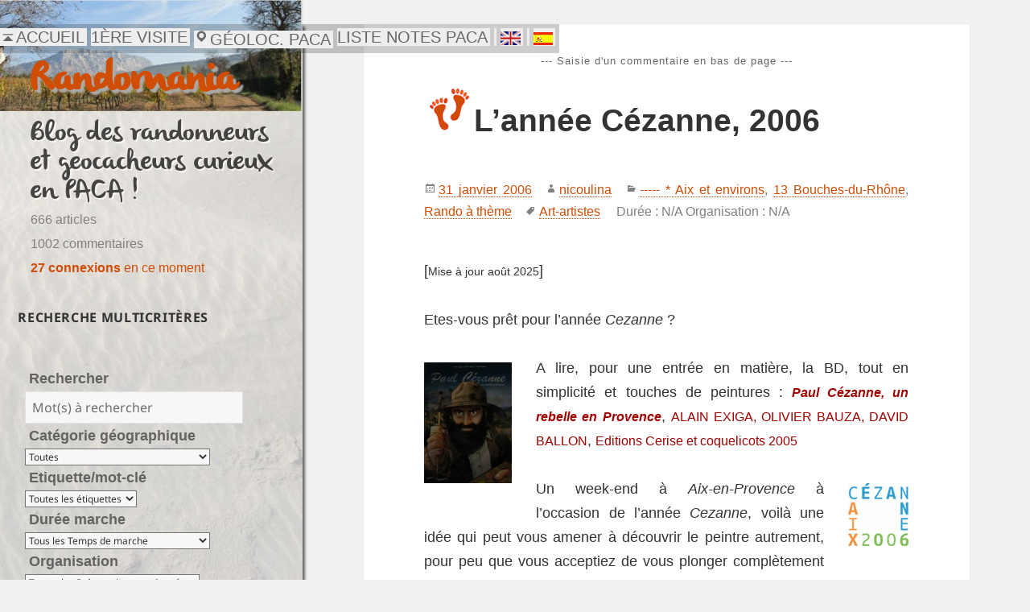

--- FILE ---
content_type: text/html; charset=UTF-8
request_url: https://www.randomania.fr/lannee-cezanne-2006/
body_size: 24058
content:
<!DOCTYPE html>
<!DOCTYPE html>
<html lang="fr-FR" itemscope itemtype="https://schema.org/BlogPosting" class="no-js">
<head>
		
	<!-- Global site tag (gtag.js) - Google Analytics -->
<script async src="https://www.googletagmanager.com/gtag/js?id=G-NR74DZ72RL"></script>
<script>
  window.dataLayer = window.dataLayer || [];
  function gtag(){dataLayer.push(arguments);}
  gtag('js', new Date());

  gtag('config', 'G-NR74DZ72RL');
</script>
	<meta charset="UTF-8">
	<meta name="viewport" content="width=device-width,initial-scale=1">
	<link rel="stylesheet" href="https://cdn.jsdelivr.net/npm/bootstrap@4.0.0/dist/css/bootstrap.min.css" integrity="sha384-Gn5384xqQ1aoWXA+058RXPxPg6fy4IWvTNh0E263XmFcJlSAwiGgFAW/dAiS6JXm" crossorigin="anonymous">
		<!-- Google Analytics -->
	<link rel="profile" href="http://gmpg.org/xfn/11">
	<link rel="pingback" href="https://www.randomania.fr/xmlrpc.php">
	<!--[if lt IE 9]>
	<script src="https://www.randomania.fr/wp-content/themes/twentyfifteen/js/html5.js?ver=3.7.0"></script>
	<![endif]-->
	<script>
(function(html){html.className = html.className.replace(/\bno-js\b/,'js')})(document.documentElement);
//# sourceURL=twentyfifteen_javascript_detection
</script>
<title>L&rsquo;année Cézanne, 2006 &#8211; Randomania</title>
<meta name='robots' content='max-image-preview:large' />
<link rel='preconnect' href='//i0.wp.com' />
<link rel="alternate" type="application/rss+xml" title="Randomania &raquo; Flux" href="https://www.randomania.fr/feed/" />
<link rel="alternate" type="application/rss+xml" title="Randomania &raquo; Flux des commentaires" href="https://www.randomania.fr/comments/feed/" />
<link rel="alternate" type="application/rss+xml" title="Randomania &raquo; L&rsquo;année Cézanne, 2006 Flux des commentaires" href="https://www.randomania.fr/lannee-cezanne-2006/feed/" />
<link rel="alternate" title="oEmbed (JSON)" type="application/json+oembed" href="https://www.randomania.fr/wp-json/oembed/1.0/embed?url=https%3A%2F%2Fwww.randomania.fr%2Flannee-cezanne-2006%2F" />
<link rel="alternate" title="oEmbed (XML)" type="text/xml+oembed" href="https://www.randomania.fr/wp-json/oembed/1.0/embed?url=https%3A%2F%2Fwww.randomania.fr%2Flannee-cezanne-2006%2F&#038;format=xml" />
<style id='wp-img-auto-sizes-contain-inline-css'>
img:is([sizes=auto i],[sizes^="auto," i]){contain-intrinsic-size:3000px 1500px}
/*# sourceURL=wp-img-auto-sizes-contain-inline-css */
</style>
<link rel='stylesheet' id='shadowbox-css-css' href='https://www.randomania.fr/wp-content/uploads//shadowbox-js/src/shadowbox.css?ver=3.0.3' media='screen' />
<link rel='stylesheet' id='shadowbox-extras-css' href='https://www.randomania.fr/wp-content/plugins/shadowbox-js/css/extras.css?ver=3.0.3.10' media='screen' />
<link rel='stylesheet' id='twentyfifteen-jetpack-css' href='https://www.randomania.fr/wp-content/plugins/jetpack/modules/theme-tools/compat/twentyfifteen.css?ver=15.4' media='all' />
<link rel='stylesheet' id='jetpack_related-posts-css' href='https://www.randomania.fr/wp-content/plugins/jetpack/modules/related-posts/related-posts.css?ver=20240116' media='all' />
<link rel='stylesheet' id='parent-style-css' href='https://www.randomania.fr/wp-content/themes/twentyfifteen/style.css?ver=6.9' media='all' />
<style id='wp-emoji-styles-inline-css'>

	img.wp-smiley, img.emoji {
		display: inline !important;
		border: none !important;
		box-shadow: none !important;
		height: 1em !important;
		width: 1em !important;
		margin: 0 0.07em !important;
		vertical-align: -0.1em !important;
		background: none !important;
		padding: 0 !important;
	}
/*# sourceURL=wp-emoji-styles-inline-css */
</style>
<link rel='stylesheet' id='wp-block-library-css' href='https://www.randomania.fr/wp-includes/css/dist/block-library/style.min.css?ver=6.9' media='all' />
<style id='wp-block-latest-comments-inline-css'>
ol.wp-block-latest-comments{box-sizing:border-box;margin-left:0}:where(.wp-block-latest-comments:not([style*=line-height] .wp-block-latest-comments__comment)){line-height:1.1}:where(.wp-block-latest-comments:not([style*=line-height] .wp-block-latest-comments__comment-excerpt p)){line-height:1.8}.has-dates :where(.wp-block-latest-comments:not([style*=line-height])),.has-excerpts :where(.wp-block-latest-comments:not([style*=line-height])){line-height:1.5}.wp-block-latest-comments .wp-block-latest-comments{padding-left:0}.wp-block-latest-comments__comment{list-style:none;margin-bottom:1em}.has-avatars .wp-block-latest-comments__comment{list-style:none;min-height:2.25em}.has-avatars .wp-block-latest-comments__comment .wp-block-latest-comments__comment-excerpt,.has-avatars .wp-block-latest-comments__comment .wp-block-latest-comments__comment-meta{margin-left:3.25em}.wp-block-latest-comments__comment-excerpt p{font-size:.875em;margin:.36em 0 1.4em}.wp-block-latest-comments__comment-date{display:block;font-size:.75em}.wp-block-latest-comments .avatar,.wp-block-latest-comments__comment-avatar{border-radius:1.5em;display:block;float:left;height:2.5em;margin-right:.75em;width:2.5em}.wp-block-latest-comments[class*=-font-size] a,.wp-block-latest-comments[style*=font-size] a{font-size:inherit}
/*# sourceURL=https://www.randomania.fr/wp-includes/blocks/latest-comments/style.min.css */
</style>
<style id='wp-block-list-inline-css'>
ol,ul{box-sizing:border-box}:root :where(.wp-block-list.has-background){padding:1.25em 2.375em}
/*# sourceURL=https://www.randomania.fr/wp-includes/blocks/list/style.min.css */
</style>
<style id='wp-block-rss-inline-css'>
ul.wp-block-rss.alignleft{margin-right:2em}ul.wp-block-rss.alignright{margin-left:2em}ul.wp-block-rss.is-grid{display:flex;flex-wrap:wrap;padding:0}ul.wp-block-rss.is-grid li{margin:0 1em 1em 0;width:100%}@media (min-width:600px){ul.wp-block-rss.columns-2 li{width:calc(50% - 1em)}ul.wp-block-rss.columns-3 li{width:calc(33.33333% - 1em)}ul.wp-block-rss.columns-4 li{width:calc(25% - 1em)}ul.wp-block-rss.columns-5 li{width:calc(20% - 1em)}ul.wp-block-rss.columns-6 li{width:calc(16.66667% - 1em)}}.wp-block-rss__item-author,.wp-block-rss__item-publish-date{display:block;font-size:.8125em}.wp-block-rss{box-sizing:border-box;list-style:none;padding:0}
/*# sourceURL=https://www.randomania.fr/wp-includes/blocks/rss/style.min.css */
</style>
<style id='wp-block-tag-cloud-inline-css'>
.wp-block-tag-cloud{box-sizing:border-box}.wp-block-tag-cloud.aligncenter{justify-content:center;text-align:center}.wp-block-tag-cloud a{display:inline-block;margin-right:5px}.wp-block-tag-cloud span{display:inline-block;margin-left:5px;text-decoration:none}:root :where(.wp-block-tag-cloud.is-style-outline){display:flex;flex-wrap:wrap;gap:1ch}:root :where(.wp-block-tag-cloud.is-style-outline a){border:1px solid;font-size:unset!important;margin-right:0;padding:1ch 2ch;text-decoration:none!important}
/*# sourceURL=https://www.randomania.fr/wp-includes/blocks/tag-cloud/style.min.css */
</style>
<style id='wp-block-columns-inline-css'>
.wp-block-columns{box-sizing:border-box;display:flex;flex-wrap:wrap!important}@media (min-width:782px){.wp-block-columns{flex-wrap:nowrap!important}}.wp-block-columns{align-items:normal!important}.wp-block-columns.are-vertically-aligned-top{align-items:flex-start}.wp-block-columns.are-vertically-aligned-center{align-items:center}.wp-block-columns.are-vertically-aligned-bottom{align-items:flex-end}@media (max-width:781px){.wp-block-columns:not(.is-not-stacked-on-mobile)>.wp-block-column{flex-basis:100%!important}}@media (min-width:782px){.wp-block-columns:not(.is-not-stacked-on-mobile)>.wp-block-column{flex-basis:0;flex-grow:1}.wp-block-columns:not(.is-not-stacked-on-mobile)>.wp-block-column[style*=flex-basis]{flex-grow:0}}.wp-block-columns.is-not-stacked-on-mobile{flex-wrap:nowrap!important}.wp-block-columns.is-not-stacked-on-mobile>.wp-block-column{flex-basis:0;flex-grow:1}.wp-block-columns.is-not-stacked-on-mobile>.wp-block-column[style*=flex-basis]{flex-grow:0}:where(.wp-block-columns){margin-bottom:1.75em}:where(.wp-block-columns.has-background){padding:1.25em 2.375em}.wp-block-column{flex-grow:1;min-width:0;overflow-wrap:break-word;word-break:break-word}.wp-block-column.is-vertically-aligned-top{align-self:flex-start}.wp-block-column.is-vertically-aligned-center{align-self:center}.wp-block-column.is-vertically-aligned-bottom{align-self:flex-end}.wp-block-column.is-vertically-aligned-stretch{align-self:stretch}.wp-block-column.is-vertically-aligned-bottom,.wp-block-column.is-vertically-aligned-center,.wp-block-column.is-vertically-aligned-top{width:100%}
/*# sourceURL=https://www.randomania.fr/wp-includes/blocks/columns/style.min.css */
</style>
<style id='wp-block-group-inline-css'>
.wp-block-group{box-sizing:border-box}:where(.wp-block-group.wp-block-group-is-layout-constrained){position:relative}
/*# sourceURL=https://www.randomania.fr/wp-includes/blocks/group/style.min.css */
</style>
<style id='wp-block-group-theme-inline-css'>
:where(.wp-block-group.has-background){padding:1.25em 2.375em}
/*# sourceURL=https://www.randomania.fr/wp-includes/blocks/group/theme.min.css */
</style>
<style id='wp-block-paragraph-inline-css'>
.is-small-text{font-size:.875em}.is-regular-text{font-size:1em}.is-large-text{font-size:2.25em}.is-larger-text{font-size:3em}.has-drop-cap:not(:focus):first-letter{float:left;font-size:8.4em;font-style:normal;font-weight:100;line-height:.68;margin:.05em .1em 0 0;text-transform:uppercase}body.rtl .has-drop-cap:not(:focus):first-letter{float:none;margin-left:.1em}p.has-drop-cap.has-background{overflow:hidden}:root :where(p.has-background){padding:1.25em 2.375em}:where(p.has-text-color:not(.has-link-color)) a{color:inherit}p.has-text-align-left[style*="writing-mode:vertical-lr"],p.has-text-align-right[style*="writing-mode:vertical-rl"]{rotate:180deg}
/*# sourceURL=https://www.randomania.fr/wp-includes/blocks/paragraph/style.min.css */
</style>
<style id='wp-block-separator-inline-css'>
@charset "UTF-8";.wp-block-separator{border:none;border-top:2px solid}:root :where(.wp-block-separator.is-style-dots){height:auto;line-height:1;text-align:center}:root :where(.wp-block-separator.is-style-dots):before{color:currentColor;content:"···";font-family:serif;font-size:1.5em;letter-spacing:2em;padding-left:2em}.wp-block-separator.is-style-dots{background:none!important;border:none!important}
/*# sourceURL=https://www.randomania.fr/wp-includes/blocks/separator/style.min.css */
</style>
<style id='wp-block-separator-theme-inline-css'>
.wp-block-separator.has-css-opacity{opacity:.4}.wp-block-separator{border:none;border-bottom:2px solid;margin-left:auto;margin-right:auto}.wp-block-separator.has-alpha-channel-opacity{opacity:1}.wp-block-separator:not(.is-style-wide):not(.is-style-dots){width:100px}.wp-block-separator.has-background:not(.is-style-dots){border-bottom:none;height:1px}.wp-block-separator.has-background:not(.is-style-wide):not(.is-style-dots){height:2px}
/*# sourceURL=https://www.randomania.fr/wp-includes/blocks/separator/theme.min.css */
</style>
<style id='global-styles-inline-css'>
:root{--wp--preset--aspect-ratio--square: 1;--wp--preset--aspect-ratio--4-3: 4/3;--wp--preset--aspect-ratio--3-4: 3/4;--wp--preset--aspect-ratio--3-2: 3/2;--wp--preset--aspect-ratio--2-3: 2/3;--wp--preset--aspect-ratio--16-9: 16/9;--wp--preset--aspect-ratio--9-16: 9/16;--wp--preset--color--black: #000000;--wp--preset--color--cyan-bluish-gray: #abb8c3;--wp--preset--color--white: #fff;--wp--preset--color--pale-pink: #f78da7;--wp--preset--color--vivid-red: #cf2e2e;--wp--preset--color--luminous-vivid-orange: #ff6900;--wp--preset--color--luminous-vivid-amber: #fcb900;--wp--preset--color--light-green-cyan: #7bdcb5;--wp--preset--color--vivid-green-cyan: #00d084;--wp--preset--color--pale-cyan-blue: #8ed1fc;--wp--preset--color--vivid-cyan-blue: #0693e3;--wp--preset--color--vivid-purple: #9b51e0;--wp--preset--color--dark-gray: #111;--wp--preset--color--light-gray: #f1f1f1;--wp--preset--color--yellow: #f4ca16;--wp--preset--color--dark-brown: #352712;--wp--preset--color--medium-pink: #e53b51;--wp--preset--color--light-pink: #ffe5d1;--wp--preset--color--dark-purple: #2e2256;--wp--preset--color--purple: #674970;--wp--preset--color--blue-gray: #22313f;--wp--preset--color--bright-blue: #55c3dc;--wp--preset--color--light-blue: #e9f2f9;--wp--preset--gradient--vivid-cyan-blue-to-vivid-purple: linear-gradient(135deg,rgb(6,147,227) 0%,rgb(155,81,224) 100%);--wp--preset--gradient--light-green-cyan-to-vivid-green-cyan: linear-gradient(135deg,rgb(122,220,180) 0%,rgb(0,208,130) 100%);--wp--preset--gradient--luminous-vivid-amber-to-luminous-vivid-orange: linear-gradient(135deg,rgb(252,185,0) 0%,rgb(255,105,0) 100%);--wp--preset--gradient--luminous-vivid-orange-to-vivid-red: linear-gradient(135deg,rgb(255,105,0) 0%,rgb(207,46,46) 100%);--wp--preset--gradient--very-light-gray-to-cyan-bluish-gray: linear-gradient(135deg,rgb(238,238,238) 0%,rgb(169,184,195) 100%);--wp--preset--gradient--cool-to-warm-spectrum: linear-gradient(135deg,rgb(74,234,220) 0%,rgb(151,120,209) 20%,rgb(207,42,186) 40%,rgb(238,44,130) 60%,rgb(251,105,98) 80%,rgb(254,248,76) 100%);--wp--preset--gradient--blush-light-purple: linear-gradient(135deg,rgb(255,206,236) 0%,rgb(152,150,240) 100%);--wp--preset--gradient--blush-bordeaux: linear-gradient(135deg,rgb(254,205,165) 0%,rgb(254,45,45) 50%,rgb(107,0,62) 100%);--wp--preset--gradient--luminous-dusk: linear-gradient(135deg,rgb(255,203,112) 0%,rgb(199,81,192) 50%,rgb(65,88,208) 100%);--wp--preset--gradient--pale-ocean: linear-gradient(135deg,rgb(255,245,203) 0%,rgb(182,227,212) 50%,rgb(51,167,181) 100%);--wp--preset--gradient--electric-grass: linear-gradient(135deg,rgb(202,248,128) 0%,rgb(113,206,126) 100%);--wp--preset--gradient--midnight: linear-gradient(135deg,rgb(2,3,129) 0%,rgb(40,116,252) 100%);--wp--preset--gradient--dark-gray-gradient-gradient: linear-gradient(90deg, rgba(17,17,17,1) 0%, rgba(42,42,42,1) 100%);--wp--preset--gradient--light-gray-gradient: linear-gradient(90deg, rgba(241,241,241,1) 0%, rgba(215,215,215,1) 100%);--wp--preset--gradient--white-gradient: linear-gradient(90deg, rgba(255,255,255,1) 0%, rgba(230,230,230,1) 100%);--wp--preset--gradient--yellow-gradient: linear-gradient(90deg, rgba(244,202,22,1) 0%, rgba(205,168,10,1) 100%);--wp--preset--gradient--dark-brown-gradient: linear-gradient(90deg, rgba(53,39,18,1) 0%, rgba(91,67,31,1) 100%);--wp--preset--gradient--medium-pink-gradient: linear-gradient(90deg, rgba(229,59,81,1) 0%, rgba(209,28,51,1) 100%);--wp--preset--gradient--light-pink-gradient: linear-gradient(90deg, rgba(255,229,209,1) 0%, rgba(255,200,158,1) 100%);--wp--preset--gradient--dark-purple-gradient: linear-gradient(90deg, rgba(46,34,86,1) 0%, rgba(66,48,123,1) 100%);--wp--preset--gradient--purple-gradient: linear-gradient(90deg, rgba(103,73,112,1) 0%, rgba(131,93,143,1) 100%);--wp--preset--gradient--blue-gray-gradient: linear-gradient(90deg, rgba(34,49,63,1) 0%, rgba(52,75,96,1) 100%);--wp--preset--gradient--bright-blue-gradient: linear-gradient(90deg, rgba(85,195,220,1) 0%, rgba(43,180,211,1) 100%);--wp--preset--gradient--light-blue-gradient: linear-gradient(90deg, rgba(233,242,249,1) 0%, rgba(193,218,238,1) 100%);--wp--preset--font-size--small: 13px;--wp--preset--font-size--medium: 20px;--wp--preset--font-size--large: 36px;--wp--preset--font-size--x-large: 42px;--wp--preset--spacing--20: 0.44rem;--wp--preset--spacing--30: 0.67rem;--wp--preset--spacing--40: 1rem;--wp--preset--spacing--50: 1.5rem;--wp--preset--spacing--60: 2.25rem;--wp--preset--spacing--70: 3.38rem;--wp--preset--spacing--80: 5.06rem;--wp--preset--shadow--natural: 6px 6px 9px rgba(0, 0, 0, 0.2);--wp--preset--shadow--deep: 12px 12px 50px rgba(0, 0, 0, 0.4);--wp--preset--shadow--sharp: 6px 6px 0px rgba(0, 0, 0, 0.2);--wp--preset--shadow--outlined: 6px 6px 0px -3px rgb(255, 255, 255), 6px 6px rgb(0, 0, 0);--wp--preset--shadow--crisp: 6px 6px 0px rgb(0, 0, 0);}:where(.is-layout-flex){gap: 0.5em;}:where(.is-layout-grid){gap: 0.5em;}body .is-layout-flex{display: flex;}.is-layout-flex{flex-wrap: wrap;align-items: center;}.is-layout-flex > :is(*, div){margin: 0;}body .is-layout-grid{display: grid;}.is-layout-grid > :is(*, div){margin: 0;}:where(.wp-block-columns.is-layout-flex){gap: 2em;}:where(.wp-block-columns.is-layout-grid){gap: 2em;}:where(.wp-block-post-template.is-layout-flex){gap: 1.25em;}:where(.wp-block-post-template.is-layout-grid){gap: 1.25em;}.has-black-color{color: var(--wp--preset--color--black) !important;}.has-cyan-bluish-gray-color{color: var(--wp--preset--color--cyan-bluish-gray) !important;}.has-white-color{color: var(--wp--preset--color--white) !important;}.has-pale-pink-color{color: var(--wp--preset--color--pale-pink) !important;}.has-vivid-red-color{color: var(--wp--preset--color--vivid-red) !important;}.has-luminous-vivid-orange-color{color: var(--wp--preset--color--luminous-vivid-orange) !important;}.has-luminous-vivid-amber-color{color: var(--wp--preset--color--luminous-vivid-amber) !important;}.has-light-green-cyan-color{color: var(--wp--preset--color--light-green-cyan) !important;}.has-vivid-green-cyan-color{color: var(--wp--preset--color--vivid-green-cyan) !important;}.has-pale-cyan-blue-color{color: var(--wp--preset--color--pale-cyan-blue) !important;}.has-vivid-cyan-blue-color{color: var(--wp--preset--color--vivid-cyan-blue) !important;}.has-vivid-purple-color{color: var(--wp--preset--color--vivid-purple) !important;}.has-black-background-color{background-color: var(--wp--preset--color--black) !important;}.has-cyan-bluish-gray-background-color{background-color: var(--wp--preset--color--cyan-bluish-gray) !important;}.has-white-background-color{background-color: var(--wp--preset--color--white) !important;}.has-pale-pink-background-color{background-color: var(--wp--preset--color--pale-pink) !important;}.has-vivid-red-background-color{background-color: var(--wp--preset--color--vivid-red) !important;}.has-luminous-vivid-orange-background-color{background-color: var(--wp--preset--color--luminous-vivid-orange) !important;}.has-luminous-vivid-amber-background-color{background-color: var(--wp--preset--color--luminous-vivid-amber) !important;}.has-light-green-cyan-background-color{background-color: var(--wp--preset--color--light-green-cyan) !important;}.has-vivid-green-cyan-background-color{background-color: var(--wp--preset--color--vivid-green-cyan) !important;}.has-pale-cyan-blue-background-color{background-color: var(--wp--preset--color--pale-cyan-blue) !important;}.has-vivid-cyan-blue-background-color{background-color: var(--wp--preset--color--vivid-cyan-blue) !important;}.has-vivid-purple-background-color{background-color: var(--wp--preset--color--vivid-purple) !important;}.has-black-border-color{border-color: var(--wp--preset--color--black) !important;}.has-cyan-bluish-gray-border-color{border-color: var(--wp--preset--color--cyan-bluish-gray) !important;}.has-white-border-color{border-color: var(--wp--preset--color--white) !important;}.has-pale-pink-border-color{border-color: var(--wp--preset--color--pale-pink) !important;}.has-vivid-red-border-color{border-color: var(--wp--preset--color--vivid-red) !important;}.has-luminous-vivid-orange-border-color{border-color: var(--wp--preset--color--luminous-vivid-orange) !important;}.has-luminous-vivid-amber-border-color{border-color: var(--wp--preset--color--luminous-vivid-amber) !important;}.has-light-green-cyan-border-color{border-color: var(--wp--preset--color--light-green-cyan) !important;}.has-vivid-green-cyan-border-color{border-color: var(--wp--preset--color--vivid-green-cyan) !important;}.has-pale-cyan-blue-border-color{border-color: var(--wp--preset--color--pale-cyan-blue) !important;}.has-vivid-cyan-blue-border-color{border-color: var(--wp--preset--color--vivid-cyan-blue) !important;}.has-vivid-purple-border-color{border-color: var(--wp--preset--color--vivid-purple) !important;}.has-vivid-cyan-blue-to-vivid-purple-gradient-background{background: var(--wp--preset--gradient--vivid-cyan-blue-to-vivid-purple) !important;}.has-light-green-cyan-to-vivid-green-cyan-gradient-background{background: var(--wp--preset--gradient--light-green-cyan-to-vivid-green-cyan) !important;}.has-luminous-vivid-amber-to-luminous-vivid-orange-gradient-background{background: var(--wp--preset--gradient--luminous-vivid-amber-to-luminous-vivid-orange) !important;}.has-luminous-vivid-orange-to-vivid-red-gradient-background{background: var(--wp--preset--gradient--luminous-vivid-orange-to-vivid-red) !important;}.has-very-light-gray-to-cyan-bluish-gray-gradient-background{background: var(--wp--preset--gradient--very-light-gray-to-cyan-bluish-gray) !important;}.has-cool-to-warm-spectrum-gradient-background{background: var(--wp--preset--gradient--cool-to-warm-spectrum) !important;}.has-blush-light-purple-gradient-background{background: var(--wp--preset--gradient--blush-light-purple) !important;}.has-blush-bordeaux-gradient-background{background: var(--wp--preset--gradient--blush-bordeaux) !important;}.has-luminous-dusk-gradient-background{background: var(--wp--preset--gradient--luminous-dusk) !important;}.has-pale-ocean-gradient-background{background: var(--wp--preset--gradient--pale-ocean) !important;}.has-electric-grass-gradient-background{background: var(--wp--preset--gradient--electric-grass) !important;}.has-midnight-gradient-background{background: var(--wp--preset--gradient--midnight) !important;}.has-small-font-size{font-size: var(--wp--preset--font-size--small) !important;}.has-medium-font-size{font-size: var(--wp--preset--font-size--medium) !important;}.has-large-font-size{font-size: var(--wp--preset--font-size--large) !important;}.has-x-large-font-size{font-size: var(--wp--preset--font-size--x-large) !important;}
:where(.wp-block-columns.is-layout-flex){gap: 2em;}:where(.wp-block-columns.is-layout-grid){gap: 2em;}
/*# sourceURL=global-styles-inline-css */
</style>
<style id='core-block-supports-inline-css'>
.wp-container-core-columns-is-layout-9d6595d7{flex-wrap:nowrap;}
/*# sourceURL=core-block-supports-inline-css */
</style>

<style id='classic-theme-styles-inline-css'>
/*! This file is auto-generated */
.wp-block-button__link{color:#fff;background-color:#32373c;border-radius:9999px;box-shadow:none;text-decoration:none;padding:calc(.667em + 2px) calc(1.333em + 2px);font-size:1.125em}.wp-block-file__button{background:#32373c;color:#fff;text-decoration:none}
/*# sourceURL=/wp-includes/css/classic-themes.min.css */
</style>
<link rel='stylesheet' id='searchandfilter-css' href='https://www.randomania.fr/wp-content/plugins/search-filter/style.css?ver=1' media='all' />
<link rel='stylesheet' id='twentyfifteen-fonts-css' href='https://www.randomania.fr/wp-content/themes/twentyfifteen/assets/fonts/noto-sans-plus-noto-serif-plus-inconsolata.css?ver=20230328' media='all' />
<link rel='stylesheet' id='genericons-css' href='https://www.randomania.fr/wp-content/plugins/jetpack/_inc/genericons/genericons/genericons.css?ver=3.1' media='all' />
<link rel='stylesheet' id='twentyfifteen-style-css' href='https://www.randomania.fr/wp-content/themes/rdmn2/style.css?ver=20251202' media='all' />
<link rel='stylesheet' id='twentyfifteen-block-style-css' href='https://www.randomania.fr/wp-content/themes/twentyfifteen/css/blocks.css?ver=20240715' media='all' />
<link rel='stylesheet' id='enfant-style-css' href='https://www.randomania.fr/wp-content/themes/rdmn2/style.css?ver=6.9' media='all' />
<script id="jetpack_related-posts-js-extra">
var related_posts_js_options = {"post_heading":"h4"};
//# sourceURL=jetpack_related-posts-js-extra
</script>
<script src="https://www.randomania.fr/wp-content/plugins/jetpack/_inc/build/related-posts/related-posts.min.js?ver=20240116" id="jetpack_related-posts-js"></script>
<script src="https://www.randomania.fr/wp-includes/js/jquery/jquery.min.js?ver=3.7.1" id="jquery-core-js"></script>
<script src="https://www.randomania.fr/wp-includes/js/jquery/jquery-migrate.min.js?ver=3.4.1" id="jquery-migrate-js"></script>
<script id="twentyfifteen-script-js-extra">
var screenReaderText = {"expand":"\u003Cspan class=\"screen-reader-text\"\u003Eouvrir le sous-menu\u003C/span\u003E","collapse":"\u003Cspan class=\"screen-reader-text\"\u003Efermer le sous-menu\u003C/span\u003E"};
//# sourceURL=twentyfifteen-script-js-extra
</script>
<script src="https://www.randomania.fr/wp-content/themes/twentyfifteen/js/functions.js?ver=20250729" id="twentyfifteen-script-js" defer data-wp-strategy="defer"></script>

<!-- OG: 3.3.8 -->
<meta property="og:description" content="[Mise à jour août 2025] Etes-vous prêt pour l&#039;année Cezanne ? A lire, pour une entrée en matière, la BD, tout en simplicité et touches de peintures : Paul Cézanne, un rebelle en Provence, Alain Exiga, Olivier Bauza, David Ballon, Editions Cerise et coquelicots 2005 Un week-end à Aix-en-Provence à l&#039;occasion de l&#039;année Cezanne, voilà..."><meta property="og:type" content="article"><meta property="og:locale" content="fr_FR"><meta property="og:site_name" content="Randomania"><meta property="og:title" content="L&rsquo;année Cézanne, 2006"><meta property="og:url" content="https://www.randomania.fr/lannee-cezanne-2006/"><meta property="og:updated_time" content="2026-02-02T17:24:59+01:00">
<meta property="article:tag" content="Art-artistes"><meta property="article:published_time" content="2006-01-31T11:45:00+00:00"><meta property="article:modified_time" content="2026-02-02T16:24:59+00:00"><meta property="article:section" content="----- * Aix et environs"><meta property="article:section" content="13 Bouches-du-Rhône"><meta property="article:section" content="Rando à thème"><meta property="article:author:first_name" content="nicole"><meta property="article:author:last_name" content="aniluocin"><meta property="article:author:username" content="nicoulina">
<meta property="twitter:partner" content="ogwp"><meta property="twitter:card" content="summary"><meta property="twitter:title" content="L&rsquo;année Cézanne, 2006"><meta property="twitter:description" content="[Mise à jour août 2025] Etes-vous prêt pour l&#039;année Cezanne ? A lire, pour une entrée en matière, la BD, tout en simplicité et touches de peintures : Paul Cézanne, un rebelle en Provence, Alain..."><meta property="twitter:url" content="https://www.randomania.fr/lannee-cezanne-2006/"><meta property="twitter:label1" content="Reading time"><meta property="twitter:data1" content="6 minutes">
<meta itemprop="name" content="L&rsquo;année Cézanne, 2006"><meta itemprop="description" content="[Mise à jour août 2025] Etes-vous prêt pour l&#039;année Cezanne ? A lire, pour une entrée en matière, la BD, tout en simplicité et touches de peintures : Paul Cézanne, un rebelle en Provence, Alain Exiga, Olivier Bauza, David Ballon, Editions Cerise et coquelicots 2005 Un week-end à Aix-en-Provence à l&#039;occasion de l&#039;année Cezanne, voilà..."><meta itemprop="datePublished" content="2006-01-31"><meta itemprop="dateModified" content="2026-02-02T16:24:59+00:00">
<meta property="profile:first_name" content="nicole"><meta property="profile:last_name" content="aniluocin"><meta property="profile:username" content="nicoulina">
<!-- /OG -->

<link rel="https://api.w.org/" href="https://www.randomania.fr/wp-json/" /><link rel="alternate" title="JSON" type="application/json" href="https://www.randomania.fr/wp-json/wp/v2/posts/77" /><link rel="EditURI" type="application/rsd+xml" title="RSD" href="https://www.randomania.fr/xmlrpc.php?rsd" />
<meta name="generator" content="WordPress 6.9" />
<link rel="canonical" href="https://www.randomania.fr/lannee-cezanne-2006/" />
<link rel='shortlink' href='https://www.randomania.fr/?p=77' />
<link rel="shortcut icon" type="image/x-icon" href="/favicon.ico" />
<style>.removed_link, a.removed_link {
	text-decoration: line-through;
}</style>		<style type="text/css" id="twentyfifteen-header-css">
				.site-header {

			/*
			 * No shorthand so the Customizer can override individual properties.
			 * @see https://core.trac.wordpress.org/ticket/31460
			 */
			background-image: url(https://www.randomania.fr/wp-content/uploads//2020/04/cropped-cropped-cropped-logo-vertical1.jpg);
			background-repeat: no-repeat;
			background-position: 50% 50%;
			-webkit-background-size: cover;
			-moz-background-size:    cover;
			-o-background-size:      cover;
			background-size:         cover;
		}

		@media screen and (min-width: 59.6875em) {
			body:before {

				/*
				 * No shorthand so the Customizer can override individual properties.
				 * @see https://core.trac.wordpress.org/ticket/31460
				 */
				background-image: url(https://www.randomania.fr/wp-content/uploads//2020/04/cropped-cropped-cropped-logo-vertical1.jpg);
				background-repeat: no-repeat;
				background-position: 100% 50%;
				-webkit-background-size: cover;
				-moz-background-size:    cover;
				-o-background-size:      cover;
				background-size:         cover;
				border-right: 0;
			}

			.site-header {
				background: transparent;
			}
		}
				</style>
				<style id="wp-custom-css">
			.page-links {width:130%;height:130%;}
.page-links span {background-color:white;color: #d04d06;font-weight:bolder;font-size:130%;height:3em;line-height: 2;}
.page-links a {border-color:#d04d06;background-color:white;height:3em;line-height:2;}
.page-links >.page-links-title {color:#d04d06;}
#jp-relatedposts div {
font-weight: normal; font-stretch:narrower;}

.citation:before {
	/*content:"\0022\00a0";*/
	content:"\0022";
	top: 0;
}
.citation:after {
	content:"\0022";
	top: 0;
}

.citation {
	color: #666;/*#4F7685*/
    font-style: italic;  
}

.refbiblio {font-family:Arial;color: #A00000;font-size: 90%;}

.refbiblio#titre {font-weight: bold;font-style: italic;}
.refbibliotitre {font-weight: bold;font-style: italic;color: #A00000;font-size: 90%;}

.refbiblio#auteur {text-transform:uppercase;				}
.refbiblioauteur {text-transform:uppercase;color: #A00000;font-size: 90%;}

.refbiblio#editeur {font-style: normal;}
.refbiblioediteur {font-style: normal;color: #A00000;font-size: 90%;}


.fondturquoise {
             background-color: #99FFFF; 
             font-size: 100% ; 
}
.fondjaune {
             background-color: #FFFF66; 
             font-size: 100%; 
}
.mini {font-size: 80%;}

.lettrine {
			font-family: 'olivierregular','Trebuchet MS';
            /*float: left;*/
			color: #d04d06;
			margin-left:-0.1em;
            margin-right: 0.1em;
            font-size: 18px;  
			font-size: 1.8em;
			font-weight: 800;
            line-height:134%;
}
.gc {
    color : #015701;                      
	font-style: italic;
 }		</style>
			<div id="access" role="navigation"><br>	<div class="menu-header"><ul id="menu-accueil" class="menu"><li id="menu-item-39420" class="accueil menu-item menu-item-type-custom menu-item-object-custom menu-item-home menu-item-39420"><a href="https://www.randomania.fr/">accueil</a></li>
<li id="menu-item-39428" class="1ereVisite menu-item menu-item-type-post_type menu-item-object-page menu-item-39428"><a href="https://www.randomania.fr/a-propos/">1ère visite</a></li>
<li id="menu-item-39429" class="geolocpaca menu-item menu-item-type-post_type menu-item-object-page menu-item-has-children menu-item-39429"><a href="https://www.randomania.fr/geolocalisation-paca/">Géoloc. PACA</a>
<ul class="sub-menu">
	<li id="menu-item-39430" class="menu-item menu-item-type-post_type menu-item-object-page menu-item-39430"><a href="https://www.randomania.fr/geolocalisation-04/">Géoloc. 04</a></li>
	<li id="menu-item-39431" class="menu-item menu-item-type-post_type menu-item-object-page menu-item-39431"><a href="https://www.randomania.fr/geolocalisation-05/">Géoloc. 05</a></li>
	<li id="menu-item-39432" class="menu-item menu-item-type-post_type menu-item-object-page menu-item-39432"><a href="https://www.randomania.fr/geolocalisation-06/">Géoloc. 06</a></li>
	<li id="menu-item-39434" class="menu-item menu-item-type-post_type menu-item-object-page menu-item-39434"><a href="https://www.randomania.fr/geolocalisation-13/">Géoloc. 13</a></li>
	<li id="menu-item-39435" class="menu-item menu-item-type-post_type menu-item-object-page menu-item-39435"><a href="https://www.randomania.fr/geolocalisation-83/">Géoloc. 83</a></li>
	<li id="menu-item-39436" class="menu-item menu-item-type-post_type menu-item-object-page menu-item-39436"><a href="https://www.randomania.fr/geolocalisation-84/">Géoloc. 84</a></li>
</ul>
</li>
<li id="menu-item-45063" class="menu-item menu-item-type-post_type menu-item-object-page menu-item-has-children menu-item-45063"><a href="https://www.randomania.fr/liste-articles/">Liste notes PACA</a>
<ul class="sub-menu">
	<li id="menu-item-45069" class="menu-item menu-item-type-post_type menu-item-object-page menu-item-45069"><a href="https://www.randomania.fr/liste-articles/liste-articles-04/">Liste articles 04</a></li>
	<li id="menu-item-45064" class="menu-item menu-item-type-post_type menu-item-object-page menu-item-45064"><a href="https://www.randomania.fr/liste-articles/liste-articles-05/">Liste articles 05</a></li>
	<li id="menu-item-45065" class="menu-item menu-item-type-post_type menu-item-object-page menu-item-45065"><a href="https://www.randomania.fr/liste-articles/liste-articles-06/">Liste articles 06</a></li>
	<li id="menu-item-45066" class="menu-item menu-item-type-post_type menu-item-object-page menu-item-45066"><a href="https://www.randomania.fr/liste-articles/liste-articles-13/">Liste articles 13</a></li>
	<li id="menu-item-45067" class="menu-item menu-item-type-post_type menu-item-object-page menu-item-45067"><a href="https://www.randomania.fr/liste-articles/liste-articles-83/">Liste articles 83</a></li>
	<li id="menu-item-45068" class="menu-item menu-item-type-post_type menu-item-object-page menu-item-45068"><a href="https://www.randomania.fr/liste-articles/liste-articles-84/">Liste articles 84</a></li>
</ul>
</li>
<li id="menu-item-39446" class="menu-item menu-item-type-post_type menu-item-object-page menu-item-39446"><a href="https://www.randomania.fr/fren/"><a href="javascript:var t=((window.getSelection&#038;&#038;window.getSelection())||(document.getSelection&#038;&#038;document.getSelection())||(document.selection&#038;&#038;document.selection.createRange&#038;&#038;document.selection.createRange().text));var e=(document.charset||document.characterSet);if(t!=''){location.href='https://translate.google.fr/?text='+t+'&#038;sl=fr&#038;tl=en&#038;tbb=1&#038;ie='+e;}else{location.href='https://translate.google.fr/translate?u='+encodeURIComponent(location.href)+'&#038;sl=fr&#038;tl=en&#038;tbb=1&#038;ie='+e;};"><img src="https://www.randomania.fr/wp-content/uploads/images/drapeau-anglais.png"></a></a></li>
<li id="menu-item-68237" class="menu-item menu-item-type-post_type menu-item-object-page menu-item-68237"><a href="https://www.randomania.fr/fres/"><a href="javascript:var t=((window.getSelection&#038;&#038;window.getSelection())||(document.getSelection&#038;&#038;document.getSelection())||(document.selection&#038;&#038;document.selection.createRange&#038;&#038;document.selection.createRange().text));var e=(document.charset||document.characterSet);if(t!=''){location.href='https://translate.google.fr/?text='+t+'&#038;sl=fr&#038;tl=es&#038;tbb=1&#038;ie='+e;}else{location.href='https://translate.google.fr/translate?u='+encodeURIComponent(location.href)+'&#038;sl=fr&#038;tl=es&#038;tbb=1&#038;ie='+e;};"><img src="https://www.randomania.fr/wp-content/uploads/images/drapeau-espagne.png"></a></a></li>
</ul></div>	</div><!-- #access -->
</head>

<body class="wp-singular post-template-default single single-post postid-77 single-format-standard wp-embed-responsive wp-theme-twentyfifteen wp-child-theme-rdmn2">
<div id="page" class="hfeed site">
	<a class="skip-link screen-reader-text" href="#content">Aller au contenu</a>

	<div id="sidebar" class="sidebar">
		<header id="masthead" class="site-header" role="banner">
			<div class="site-branding">
										<p class="site-title"><a href="https://www.randomania.fr/" rel="home">Randomania</a></p>
												<p class="site-description">Blog des randonneurs et geocacheurs curieux  en PACA !</p>
						<span class="entry-meta">666 articles </span><br>						<span class="entry-meta">1002 commentaires </span><br />						<span class="entry-meta"><a href=/en-ligne/><strong>27 connexions</strong> en ce moment</a></span>										<button class="secondary-toggle">Menu et widgets</button>
			</div><!-- .site-branding -->
		</header><!-- .site-header -->

			<div id="secondary" class="secondary">

		
		

					<div id="widget-area" class="widget-area" role="complementary">
				<aside id="block-85" class="widget widget_block"><h2 class="widget-title">Recherche multicritères</h2><div class="wp-widget-group__inner-blocks">
<div class="wp-block-group"><div class="wp-block-group__inner-container is-layout-flow wp-block-group-is-layout-flow"><p>
				<form action="" method="post" class="searchandfilter">
					<div><ul><li><h4>Rechercher</h4><input type="text" name="ofsearch" placeholder="Mot(s) à rechercher" value=""></li><li><h4>Catégorie géographique</h4><select  name='ofcategory' id='ofcategory' class='postform'>
	<option value='0' selected='selected'>Toutes</option>
	<option class="level-0" value="2">04 Alpes-de-Hte-Provence</option>
	<option class="level-1" value="400">&nbsp;&nbsp;&nbsp;&#8212;&#8211; * 04 Gorges de Trévans vallée de l&rsquo;Asse</option>
	<option class="level-1" value="384">&nbsp;&nbsp;&nbsp;&#8212;&#8211; * 04 Hautes Terres</option>
	<option class="level-1" value="480">&nbsp;&nbsp;&nbsp;&#8212;&#8211; * 04 Parc du Mercantour</option>
	<option class="level-1" value="280">&nbsp;&nbsp;&nbsp;&#8212;&#8211; * 04 Parc Luberon</option>
	<option class="level-1" value="284">&nbsp;&nbsp;&nbsp;&#8212;&#8211; * 04 Parc Verdon</option>
	<option class="level-1" value="385">&nbsp;&nbsp;&nbsp;&#8212;&#8211; * 04 Pays de Forcalquier mont. Lure</option>
	<option class="level-1" value="434">&nbsp;&nbsp;&nbsp;&#8212;&#8211; * Pays sisteronais</option>
	<option class="level-1" value="386">&nbsp;&nbsp;&nbsp;&#8212;&#8211; * Réserve géologique</option>
	<option class="level-0" value="123">05 Hautes-Alpes</option>
	<option class="level-1" value="381">&nbsp;&nbsp;&nbsp;&#8212;&#8211; * Briançonnais</option>
	<option class="level-1" value="378">&nbsp;&nbsp;&nbsp;&#8212;&#8211; * Buech 05</option>
	<option class="level-1" value="377">&nbsp;&nbsp;&nbsp;&#8212;&#8211; * Champsaur 05</option>
	<option class="level-1" value="379">&nbsp;&nbsp;&nbsp;&#8212;&#8211; * Embrun Serre-Ponçon 05</option>
	<option class="level-1" value="380">&nbsp;&nbsp;&nbsp;&#8212;&#8211; * Gap Val de Durance 05</option>
	<option class="level-1" value="488">&nbsp;&nbsp;&nbsp;&#8212;&#8211; * Parc national des Ecrins 05</option>
	<option class="level-1" value="121">&nbsp;&nbsp;&nbsp;&#8212;&#8211; * Queyras 05</option>
	<option class="level-0" value="325">06 Alpes-Maritimes</option>
	<option class="level-1" value="481">&nbsp;&nbsp;&nbsp;&#8212;&#8211; * Parc Mercantour 06</option>
	<option class="level-0" value="76">13 Bouches-du-Rhône</option>
	<option class="level-1" value="74">&nbsp;&nbsp;&nbsp;&#8212;&#8211; * Aix et environs</option>
	<option class="level-1" value="73">&nbsp;&nbsp;&nbsp;&#8212;&#8211; * Alpilles 13</option>
	<option class="level-1" value="79">&nbsp;&nbsp;&nbsp;&#8212;&#8211; * Calanques 13</option>
	<option class="level-1" value="336">&nbsp;&nbsp;&nbsp;&#8212;&#8211; * Camargue 13</option>
	<option class="level-1" value="67">&nbsp;&nbsp;&nbsp;&#8212;&#8211; * Côte Bleue 13</option>
	<option class="level-1" value="68">&nbsp;&nbsp;&nbsp;&#8212;&#8211; * Etang de Berre 13</option>
	<option class="level-1" value="408">&nbsp;&nbsp;&nbsp;&#8212;&#8211; * GR 2013</option>
	<option class="level-1" value="287">&nbsp;&nbsp;&nbsp;&#8212;&#8211; * Marseille et environs 13</option>
	<option class="level-1" value="347">&nbsp;&nbsp;&nbsp;&#8212;&#8211; * Sainte-Baume 13</option>
	<option class="level-1" value="75">&nbsp;&nbsp;&nbsp;&#8212;&#8211; * Sainte-Victoire 13</option>
	<option class="level-0" value="77">83 Var</option>
	<option class="level-1" value="66">&nbsp;&nbsp;&nbsp;&#8212;&#8211; * Côte varoise 83</option>
	<option class="level-1" value="432">&nbsp;&nbsp;&nbsp;&#8212;&#8211; * Dracénie 83</option>
	<option class="level-1" value="431">&nbsp;&nbsp;&nbsp;&#8212;&#8211; * Pays de Fayence 83</option>
	<option class="level-1" value="285">&nbsp;&nbsp;&nbsp;&#8212;&#8211; * Provence Verdon 83</option>
	<option class="level-1" value="334">&nbsp;&nbsp;&nbsp;&#8212;&#8211; * Provence Verte 83</option>
	<option class="level-1" value="71">&nbsp;&nbsp;&nbsp;&#8212;&#8211; * Sainte-Baume 83</option>
	<option class="level-0" value="78">84 Vaucluse</option>
	<option class="level-1" value="282">&nbsp;&nbsp;&nbsp;&#8212;&#8211; * Barry Uchaux&nbsp;84</option>
	<option class="level-1" value="139">&nbsp;&nbsp;&nbsp;&#8212;&#8211; * Dentelles&nbsp;84</option>
	<option class="level-1" value="293">&nbsp;&nbsp;&nbsp;&#8212;&#8211; * Enclave des papes 84</option>
	<option class="level-1" value="72">&nbsp;&nbsp;&nbsp;&#8212;&#8211; * Luberon&nbsp;84</option>
	<option class="level-1" value="138">&nbsp;&nbsp;&nbsp;&#8212;&#8211; * Monts de Vaucluse&nbsp;84</option>
	<option class="level-1" value="140">&nbsp;&nbsp;&nbsp;&#8212;&#8211; * Ventoux 84</option>
	<option class="level-0" value="455">Balade</option>
	<option class="level-0" value="429">Contexte rando</option>
	<option class="level-0" value="393">En voiture ou en train ou en bateau, et à pied</option>
	<option class="level-0" value="65">Geocaching et jeux</option>
	<option class="level-0" value="479">GR653A</option>
	<option class="level-0" value="494">GR653D</option>
	<option class="level-0" value="495">GR69</option>
	<option class="level-0" value="493">Hors France</option>
	<option class="level-0" value="367">Inédit</option>
	<option class="level-0" value="62">Rando à thème</option>
	<option class="level-0" value="487">rando famille</option>
	<option class="level-0" value="63">Rando sportive</option>
	<option class="level-0" value="142">Réglementation</option>
	<option class="level-0" value="394">Test produits randonneurs</option>
</select>
<input type="hidden" name="ofcategory_operator" value="and" /></li><li><h4>Etiquette/mot-clé</h4><select  name='ofpost_tag' id='ofpost_tag' class='postform'>
	<option value='0' selected='selected'>Toutes les étiquettes</option>
	<option class="level-0" value="354">Animaux-ferme</option>
	<option class="level-0" value="312">Animaux-sauvages</option>
	<option class="level-0" value="389">Aqueduc</option>
	<option class="level-0" value="134">Art-artistes</option>
	<option class="level-0" value="274">Autour-de-l&rsquo;eau</option>
	<option class="level-0" value="355">Berger(ie)</option>
	<option class="level-0" value="490">Canal</option>
	<option class="level-0" value="335">Champignon</option>
	<option class="level-0" value="321">Cinéma-TV</option>
	<option class="level-0" value="457">Compostelle</option>
	<option class="level-0" value="164">Etang</option>
	<option class="level-0" value="305">Fleurs</option>
	<option class="level-0" value="307">Forteresse-Chateau</option>
	<option class="level-0" value="241">Géologie</option>
	<option class="level-0" value="299">Grotte-aven</option>
	<option class="level-0" value="498">Insectes</option>
	<option class="level-0" value="428">Insolite</option>
	<option class="level-0" value="320">Invertébrés</option>
	<option class="level-0" value="392">La-Résistance</option>
	<option class="level-0" value="341">Lac</option>
	<option class="level-0" value="314">Légende-anecdote</option>
	<option class="level-0" value="435">Les‑Romains</option>
	<option class="level-0" value="484">Lignes-train</option>
	<option class="level-0" value="296">Manger-boire</option>
	<option class="level-0" value="300">Mégalithes</option>
	<option class="level-0" value="395">Monnaie</option>
	<option class="level-0" value="159">Moulin</option>
	<option class="level-0" value="304">Oiseaux</option>
	<option class="level-0" value="366">Oppidum</option>
	<option class="level-0" value="339">Patrimoine-industriel</option>
	<option class="level-0" value="328">Patrimoine-militaire</option>
	<option class="level-0" value="327">Patrimoine-religieux</option>
	<option class="level-0" value="397">Patrimoine‑civil</option>
	<option class="level-0" value="317">Pierre-sèche</option>
	<option class="level-0" value="477">Poissons</option>
	<option class="level-0" value="337">Reptiles</option>
	<option class="level-0" value="329">Sciences-techniques</option>
	<option class="level-0" value="297">Sentier-douaniers</option>
	<option class="level-0" value="175">Templiers</option>
	<option class="level-0" value="152">Toponymie</option>
	<option class="level-0" value="445">Transhumance</option>
	<option class="level-0" value="319">Vieux-métiers</option>
	<option class="level-0" value="342">Village-abandonné</option>
</select>
<input type="hidden" name="ofpost_tag_operator" value="and" /></li><li><h4>Durée marche</h4><select  name='oftemps-de-marche' id='oftemps-de-marche' class='postform'>
	<option value='0' selected='selected'>Tous les Temps de marche</option>
	<option class="level-0" value="460">Balade (2h)</option>
	<option class="level-0" value="468">Demie-journée</option>
	<option class="level-0" value="461">Journée</option>
	<option class="level-0" value="499">N/A</option>
	<option class="level-0" value="462">Randonnée sportive (difficultés techniques)</option>
</select>
<input type="hidden" name="oftemps-de-marche_operator" value="and" /></li><li><h4>Organisation</h4><select  name='ofpreparation-randonnee' id='ofpreparation-randonnee' class='postform'>
	<option value='0' selected='selected'>Toutes les Préparations randonnée</option>
	<option class="level-0" value="472">Aller-retour</option>
	<option class="level-0" value="469">Boucle</option>
	<option class="level-0" value="473">Circuit à pied et autres moyens</option>
	<option class="level-0" value="470">Itinérance</option>
	<option class="level-0" value="500">N/A</option>
	<option class="level-0" value="483">Sans chasseurs</option>
</select>
<input type="hidden" name="ofpreparation-randonnee_operator" value="and" /></li><li><input type="hidden" id="_searchandfilter_nonce" name="_searchandfilter_nonce" value="86aa6e551a" /><input type="hidden" name="_wp_http_referer" value="/lannee-cezanne-2006/" /><input type="hidden" name="ofsubmitted" value="1"><input type="submit" value="Lancer la recherche"></li></ul></div></form></p>
</div></div>
</div></aside><aside id="nav_menu-2" class="widget widget_nav_menu"><h2 class="widget-title">Par département</h2><nav class="menu-classement-par-departement-container" aria-label="Par département"><ul id="menu-classement-par-departement" class="menu"><li id="menu-item-39447" class="accueil menu-item menu-item-type-custom menu-item-object-custom menu-item-home menu-item-39447"><a href="https://www.randomania.fr">Accueil</a></li>
<li id="menu-item-13475" class="sub_nav menu-item menu-item-type-taxonomy menu-item-object-category menu-item-has-children menu-item-13475"><a href="https://www.randomania.fr/category/04/">04 rando Alpes-de-Hte-Provence<span> (145)</span></a>
<ul class="sub-menu">
	<li id="menu-item-36715" class="reglementation menu-item menu-item-type-custom menu-item-object-custom menu-item-36715"><a target="_blank" href="https://www.randomania.fr/randonnee-et-interdiction-de-circuler-ete-2015-alpes-de-haute-provence/">⌦ Réglementation depuis 2015 accès massifs forestiers</a></li>
	<li id="menu-item-39460" class="listearticles menu-item menu-item-type-post_type menu-item-object-page menu-item-39460"><a href="https://www.randomania.fr/liste-articles/liste-articles-04/">Liste articles 04</a></li>
	<li id="menu-item-20772" class="sub_nav menu-item menu-item-type-taxonomy menu-item-object-category menu-item-20772"><a href="https://www.randomania.fr/category/04/pays-de-forcalquier-et-montagne-de-lure/">* Forcalquier Lure<span> (41)</span></a></li>
	<li id="menu-item-32257" class="sub_nav menu-item menu-item-type-taxonomy menu-item-object-category menu-item-32257"><a href="https://www.randomania.fr/category/04/sisteronnais/">* Pays sisteronais<span> (14)</span></a></li>
	<li id="menu-item-24557" class="sub_nav menu-item menu-item-type-taxonomy menu-item-object-category menu-item-24557"><a href="https://www.randomania.fr/category/04/gorges-de-trevans-vallee-de-lasse/">* Trévans vallée de l&rsquo;Asse<span> (3)</span></a></li>
	<li id="menu-item-13584" class="sub_nav menu-item menu-item-type-taxonomy menu-item-object-category menu-item-13584"><a href="https://www.randomania.fr/category/04/verdon-04/">&#8212;&#8211; * 04 Parc Verdon<span> (21)</span></a></li>
	<li id="menu-item-20784" class="sub_nav menu-item menu-item-type-taxonomy menu-item-object-category menu-item-20784"><a href="https://www.randomania.fr/category/04/reserve-geologique/">&#8212;&#8211; * Réserve géologique<span> (21)</span></a></li>
	<li id="menu-item-13583" class="sub_nav menu-item menu-item-type-taxonomy menu-item-object-category menu-item-13583"><a href="https://www.randomania.fr/category/04/04-luberon/">&#8212;&#8211; * 04 Parc Luberon<span> (41)</span></a></li>
</ul>
</li>
<li id="menu-item-13476" class="menu-item menu-item-type-taxonomy menu-item-object-category menu-item-has-children menu-item-13476"><a href="https://www.randomania.fr/category/05/">05 rando Hautes-Alpes<span> (33)</span></a>
<ul class="sub-menu">
	<li id="menu-item-39455" class="listearticles menu-item menu-item-type-post_type menu-item-object-page menu-item-39455"><a href="https://www.randomania.fr/liste-articles/liste-articles-05/">Liste articles 05</a></li>
	<li id="menu-item-18765" class="menu-item menu-item-type-taxonomy menu-item-object-category menu-item-18765"><a href="https://www.randomania.fr/category/05/brianconnais/">* Briançonnais<span> (12)</span></a></li>
	<li id="menu-item-18756" class="menu-item menu-item-type-taxonomy menu-item-object-category menu-item-18756"><a href="https://www.randomania.fr/category/05/buech/">* Buech 05<span> (5)</span></a></li>
	<li id="menu-item-18754" class="menu-item menu-item-type-taxonomy menu-item-object-category menu-item-18754"><a href="https://www.randomania.fr/category/05/champsaur-05/">* Champsaur 05<span> (1)</span></a></li>
	<li id="menu-item-18767" class="menu-item menu-item-type-taxonomy menu-item-object-category menu-item-18767"><a href="https://www.randomania.fr/category/05/embrunais-serre-poncon/">* Embrun Serre-Ponçon<span> (5)</span></a></li>
	<li id="menu-item-18766" class="menu-item menu-item-type-taxonomy menu-item-object-category menu-item-18766"><a href="https://www.randomania.fr/category/05/gapencais-val-de-durance-05/">* Gap Val de Durance 05<span> (2)</span></a></li>
	<li id="menu-item-13575" class="menu-item menu-item-type-taxonomy menu-item-object-category menu-item-13575"><a href="https://www.randomania.fr/category/05/queyras/">* Queyras 05<span> (6)</span></a></li>
	<li id="menu-item-64367" class="menu-item menu-item-type-taxonomy menu-item-object-category menu-item-64367"><a href="https://www.randomania.fr/category/05/parc-ecrins/">——- * Parc national des Ecrins 05<span> (7)</span></a></li>
</ul>
</li>
<li id="menu-item-13477" class="menu-item menu-item-type-taxonomy menu-item-object-category menu-item-has-children menu-item-13477"><a href="https://www.randomania.fr/category/06/">06 rando Alpes-Maritimes<span> (23)</span></a>
<ul class="sub-menu">
	<li id="menu-item-39456" class="listearticles menu-item menu-item-type-post_type menu-item-object-page menu-item-39456"><a href="https://www.randomania.fr/liste-articles/liste-articles-06/">Liste articles 06</a></li>
</ul>
</li>
<li id="menu-item-13481" class="menu-item menu-item-type-taxonomy menu-item-object-category current-post-ancestor current-menu-parent current-post-parent menu-item-has-children menu-item-13481"><a href="https://www.randomania.fr/category/13/">13 rando Bouches-du-Rhône<span> (312)</span></a>
<ul class="sub-menu">
	<li id="menu-item-54296" class="reglementation menu-item menu-item-type-custom menu-item-object-custom menu-item-54296"><a target="_blank" href="https://www.randomania.fr/randonnee-et-interdiction-de-circuler-ete-2018-bouches-du-rhone/">⌦ Réglementation depuis 2018 accès massifs forestiers</a></li>
	<li id="menu-item-39457" class="listearticles menu-item menu-item-type-post_type menu-item-object-page menu-item-39457"><a href="https://www.randomania.fr/liste-articles/liste-articles-13/">Liste articles 13</a></li>
	<li id="menu-item-13564" class="menu-item menu-item-type-taxonomy menu-item-object-category current-post-ancestor current-menu-parent current-post-parent menu-item-13564"><a href="https://www.randomania.fr/category/13/aix-durance/">* Aix et Durance<span> (153)</span></a></li>
	<li id="menu-item-13565" class="menu-item menu-item-type-taxonomy menu-item-object-category menu-item-13565"><a href="https://www.randomania.fr/category/13/alpilles/">* Alpilles 13<span> (23)</span></a></li>
	<li id="menu-item-13581" class="menu-item menu-item-type-taxonomy menu-item-object-category menu-item-13581"><a href="https://www.randomania.fr/category/13/calanques/">* Calanques 13<span> (18)</span></a></li>
	<li id="menu-item-13566" class="menu-item menu-item-type-taxonomy menu-item-object-category menu-item-13566"><a href="https://www.randomania.fr/category/13/cote-bleue/">* Côte Bleue 13<span> (14)</span></a></li>
	<li id="menu-item-13580" class="menu-item menu-item-type-taxonomy menu-item-object-category menu-item-13580"><a href="https://www.randomania.fr/category/13/camargue-13/">* Camargue 13<span> (6)</span></a></li>
	<li id="menu-item-13567" class="menu-item menu-item-type-taxonomy menu-item-object-category menu-item-13567"><a href="https://www.randomania.fr/category/13/etang-berre/">* Etang de Berre 13<span> (25)</span></a></li>
	<li id="menu-item-28588" class="menu-item menu-item-type-taxonomy menu-item-object-category menu-item-28588"><a target="_blank" href="https://www.randomania.fr/category/13/marseille/">* Marseille et environs<span> (39)</span></a></li>
	<li id="menu-item-13568" class="menu-item menu-item-type-taxonomy menu-item-object-category menu-item-13568"><a href="https://www.randomania.fr/category/13/sainte-baume-13/">* Sainte-Baume 13<span> (4)</span></a></li>
	<li id="menu-item-16169" class="menu-item menu-item-type-taxonomy menu-item-object-category menu-item-16169"><a href="https://www.randomania.fr/category/13/sainte-victoire/">* Sainte-Victoire 13<span> (38)</span></a></li>
	<li id="menu-item-28852" class="menu-item menu-item-type-taxonomy menu-item-object-category menu-item-28852"><a href="https://www.randomania.fr/category/13/gr2013/">——- * GR 2013<span> (21)</span></a></li>
</ul>
</li>
<li id="menu-item-13491" class="menu-item menu-item-type-taxonomy menu-item-object-category menu-item-has-children menu-item-13491"><a href="https://www.randomania.fr/category/83/">83 rando Var<span> (107)</span></a>
<ul class="sub-menu">
	<li id="menu-item-54837" class="reglementation menu-item menu-item-type-post_type menu-item-object-post menu-item-54837"><a target="_blank" href="https://www.randomania.fr/randonnee-et-interdiction-de-circuler-ete-2018-var/">⌦ Réglementation accès massifs forestiers depuis 2018</a></li>
	<li id="menu-item-39458" class="listearticles menu-item menu-item-type-post_type menu-item-object-page menu-item-39458"><a href="https://www.randomania.fr/liste-articles/liste-articles-83/">Liste articles 83</a></li>
	<li id="menu-item-13576" class="menu-item menu-item-type-taxonomy menu-item-object-category menu-item-13576"><a href="https://www.randomania.fr/category/83/83-cote/">* Côte varoise 83<span> (15)</span></a></li>
	<li id="menu-item-32653" class="menu-item menu-item-type-taxonomy menu-item-object-category menu-item-32653"><a href="https://www.randomania.fr/category/83/dracenie/">* Dracénie 83<span> (1)</span></a></li>
	<li id="menu-item-13577" class="menu-item menu-item-type-taxonomy menu-item-object-category menu-item-13577"><a href="https://www.randomania.fr/category/83/provence-verte/">* Provence Verte 83<span> (36)</span></a></li>
	<li id="menu-item-13578" class="menu-item menu-item-type-taxonomy menu-item-object-category menu-item-13578"><a href="https://www.randomania.fr/category/83/83-sainte-baume/">* Sainte-Baume 83<span> (10)</span></a></li>
	<li id="menu-item-13579" class="menu-item menu-item-type-taxonomy menu-item-object-category menu-item-13579"><a href="https://www.randomania.fr/category/83/verdon-83/">* Provence Verdon 83<span> (13)</span></a></li>
</ul>
</li>
<li id="menu-item-13492" class="menu-item menu-item-type-taxonomy menu-item-object-category menu-item-has-children menu-item-13492"><a href="https://www.randomania.fr/category/84/">84 rando Vaucluse<span> (71)</span></a>
<ul class="sub-menu">
	<li id="menu-item-55081" class="reglementation menu-item menu-item-type-post_type menu-item-object-post menu-item-55081"><a target="_blank" href="https://www.randomania.fr/randonnee-et-interdiction-de-circuler-ete-2018-vaucluse/">Randonnée et interdiction de circuler été depuis 2018 : Vaucluse</a></li>
	<li id="menu-item-39459" class="listearticles menu-item menu-item-type-post_type menu-item-object-page menu-item-39459"><a href="https://www.randomania.fr/liste-articles/liste-articles-84/">Liste articles 84</a></li>
	<li id="menu-item-13582" class="menu-item menu-item-type-taxonomy menu-item-object-category menu-item-13582"><a href="https://www.randomania.fr/category/84/84-barry-uchaux/">* Barry Uchaux 84<span> (1)</span></a></li>
	<li id="menu-item-13570" class="menu-item menu-item-type-taxonomy menu-item-object-category menu-item-13570"><a href="https://www.randomania.fr/category/84/84-dentelles/">* Dentelles 84<span> (3)</span></a></li>
	<li id="menu-item-13571" class="menu-item menu-item-type-taxonomy menu-item-object-category menu-item-13571"><a href="https://www.randomania.fr/category/84/enclave-des-papes/">* Enclave des papes 84<span> (1)</span></a></li>
	<li id="menu-item-13572" class="menu-item menu-item-type-taxonomy menu-item-object-category menu-item-13572"><a href="https://www.randomania.fr/category/84/84-luberon/">* Luberon 84<span> (39)</span></a></li>
	<li id="menu-item-13573" class="menu-item menu-item-type-taxonomy menu-item-object-category menu-item-13573"><a href="https://www.randomania.fr/category/84/84-monts-de-vaucluse/">* Monts de Vaucluse 84<span> (15)</span></a></li>
	<li id="menu-item-13574" class="menu-item menu-item-type-taxonomy menu-item-object-category menu-item-13574"><a href="https://www.randomania.fr/category/84/ventoux/">* Ventoux 84<span> (6)</span></a></li>
</ul>
</li>
</ul></nav></aside><aside id="block-42" class="widget widget_block"><h2 class="widget-title">Derniers commentaires</h2><div class="wp-widget-group__inner-blocks"><ol class="has-dates wp-block-latest-comments"><li class="wp-block-latest-comments__comment"><article><footer class="wp-block-latest-comments__comment-meta"><span class="wp-block-latest-comments__comment-author">André</span> sur <a class="wp-block-latest-comments__comment-link" href="https://www.randomania.fr/boucle-du-canal-de-saint-julien-cheval-blanc/comment-page-1/#comment-266040">Boucle du canal de Saint-Julien, Cheval-Blanc</a><time datetime="2026-01-26T06:13:10+01:00" class="wp-block-latest-comments__comment-date">26 janvier 2026</time></footer></article></li><li class="wp-block-latest-comments__comment"><article><footer class="wp-block-latest-comments__comment-meta"><span class="wp-block-latest-comments__comment-author">Undebaumugne</span> sur <a class="wp-block-latest-comments__comment-link" href="https://www.randomania.fr/boucle-du-canal-de-saint-julien-cheval-blanc/comment-page-1/#comment-266037">Boucle du canal de Saint-Julien, Cheval-Blanc</a><time datetime="2026-01-26T05:13:00+01:00" class="wp-block-latest-comments__comment-date">26 janvier 2026</time></footer></article></li></ol></div></aside><aside id="nav_menu-3" class="widget widget_nav_menu"><h2 class="widget-title">Hors France</h2><nav class="menu-hors-france-metropolitaine-container" aria-label="Hors France"><ul id="menu-hors-france-metropolitaine" class="menu"><li id="menu-item-76941" class="menu-item menu-item-type-taxonomy menu-item-object-pays menu-item-76941"><a href="https://www.randomania.fr/pays/guyane-francaise/">* Guyane Française<span> (1)</span></a></li>
<li id="menu-item-62063" class="menu-item menu-item-type-taxonomy menu-item-object-pays menu-item-62063"><a href="https://www.randomania.fr/pays/belgique/">* Belgique<span> (1)</span></a></li>
<li id="menu-item-62060" class="menu-item menu-item-type-taxonomy menu-item-object-pays menu-item-62060"><a href="https://www.randomania.fr/pays/espagne/">* Espagne<span> (2)</span></a></li>
<li id="menu-item-62061" class="menu-item menu-item-type-taxonomy menu-item-object-pays menu-item-62061"><a href="https://www.randomania.fr/pays/norvege/">* Norvège<span> (3)</span></a></li>
<li id="menu-item-62062" class="menu-item menu-item-type-taxonomy menu-item-object-pays menu-item-62062"><a href="https://www.randomania.fr/pays/alaska/">* Alaska<span> (1)</span></a></li>
</ul></nav></aside><aside id="nav_menu-5" class="widget widget_nav_menu"><h2 class="widget-title">Utilitaires</h2><nav class="menu-utilitaires-container" aria-label="Utilitaires"><ul id="menu-utilitaires" class="menu"><li id="menu-item-39403" class="menu-item menu-item-type-post_type menu-item-object-page menu-item-39403"><a href="https://www.randomania.fr/en-cours-redaction/">En cours de rédaction</a></li>
<li id="menu-item-66224" class="menu-item menu-item-type-post_type menu-item-object-page menu-item-66224"><a href="https://www.randomania.fr/liste-articles-des-auteurs-occasionnels/">Liste articles des auteurs occasionnels</a></li>
<li id="menu-item-39402" class="menu-item menu-item-type-post_type menu-item-object-page menu-item-39402"><a href="https://www.randomania.fr/liens/">Liens</a></li>
<li id="menu-item-31641" class="menu-item menu-item-type-post_type menu-item-object-page menu-item-31641"><a href="https://www.randomania.fr/dernieres-maj/">Dernières mises à jour</a></li>
<li id="menu-item-30915" class="menu-item menu-item-type-post_type menu-item-object-page menu-item-30915"><a href="https://www.randomania.fr/bibliographie/">Bibliographie</a></li>
<li id="menu-item-30917" class="menu-item menu-item-type-post_type menu-item-object-page menu-item-30917"><a href="https://www.randomania.fr/nouvelles-jeunesse/">Nouvelles jeunesse à télécharger</a></li>
<li id="menu-item-39462" class="menu-item menu-item-type-post_type menu-item-object-page menu-item-39462"><a href="https://www.randomania.fr/en-ligne/">Qui est en ligne ?</a></li>
</ul></nav></aside><aside id="block-37" class="widget widget_block"><h2 class="widget-title">Nuage de mots-clés</h2><div class="wp-widget-group__inner-blocks">
<div class="wp-block-columns is-layout-flex wp-container-core-columns-is-layout-9d6595d7 wp-block-columns-is-layout-flex">
<div class="wp-block-column is-layout-flow wp-block-column-is-layout-flow" style="flex-basis:100%"><p class="wp-block-tag-cloud"><a href="https://www.randomania.fr/tag/animaux-ferme/" class="tag-cloud-link tag-link-354 tag-link-position-1" style="font-size: 13.130890052356pt;" aria-label="Animaux-ferme (14 éléments)">Animaux-ferme</a>
<a href="https://www.randomania.fr/tag/mammiferes/" class="tag-cloud-link tag-link-312 tag-link-position-2" style="font-size: 13.497382198953pt;" aria-label="Animaux-sauvages (16 éléments)">Animaux-sauvages</a>
<a href="https://www.randomania.fr/tag/aqueduc-3/" class="tag-cloud-link tag-link-389 tag-link-position-3" style="font-size: 16.429319371728pt;" aria-label="Aqueduc (42 éléments)">Aqueduc</a>
<a href="https://www.randomania.fr/tag/art/" class="tag-cloud-link tag-link-134 tag-link-position-4" style="font-size: 18.041884816754pt;" aria-label="Art-artistes (69 éléments)">Art-artistes</a>
<a href="https://www.randomania.fr/tag/l-eau/" class="tag-cloud-link tag-link-274 tag-link-position-5" style="font-size: 21.047120418848pt;" aria-label="Autour-de-l&#039;eau (181 éléments)">Autour-de-l&#039;eau</a>
<a href="https://www.randomania.fr/tag/bergerie/" class="tag-cloud-link tag-link-355 tag-link-position-6" style="font-size: 16.062827225131pt;" aria-label="Berger(ie) (37 éléments)">Berger(ie)</a>
<a href="https://www.randomania.fr/tag/canal/" class="tag-cloud-link tag-link-490 tag-link-position-7" style="font-size: 15.989528795812pt;" aria-label="Canal (36 éléments)">Canal</a>
<a href="https://www.randomania.fr/tag/champignon/" class="tag-cloud-link tag-link-335 tag-link-position-8" style="font-size: 10.712041884817pt;" aria-label="Champignon (6 éléments)">Champignon</a>
<a href="https://www.randomania.fr/tag/cinema-tv/" class="tag-cloud-link tag-link-321 tag-link-position-9" style="font-size: 14.596858638743pt;" aria-label="Cinéma-TV (23 éléments)">Cinéma-TV</a>
<a href="https://www.randomania.fr/tag/compostelle/" class="tag-cloud-link tag-link-457 tag-link-position-10" style="font-size: 12.104712041885pt;" aria-label="Compostelle (10 éléments)">Compostelle</a>
<a href="https://www.randomania.fr/tag/etang/" class="tag-cloud-link tag-link-164 tag-link-position-11" style="font-size: 13.717277486911pt;" aria-label="Etang (17 éléments)">Etang</a>
<a href="https://www.randomania.fr/tag/fleurs/" class="tag-cloud-link tag-link-305 tag-link-position-12" style="font-size: 17.821989528796pt;" aria-label="Fleurs (65 éléments)">Fleurs</a>
<a href="https://www.randomania.fr/tag/forteresse-chateau/" class="tag-cloud-link tag-link-307 tag-link-position-13" style="font-size: 19.214659685864pt;" aria-label="Forteresse-Chateau (102 éléments)">Forteresse-Chateau</a>
<a href="https://www.randomania.fr/tag/grotte-aven/" class="tag-cloud-link tag-link-299 tag-link-position-14" style="font-size: 18.115183246073pt;" aria-label="Grotte-aven (71 éléments)">Grotte-aven</a>
<a href="https://www.randomania.fr/tag/geologie/" class="tag-cloud-link tag-link-241 tag-link-position-15" style="font-size: 19.068062827225pt;" aria-label="Géologie (97 éléments)">Géologie</a>
<a href="https://www.randomania.fr/tag/insectes-2/" class="tag-cloud-link tag-link-498 tag-link-position-16" style="font-size: 8.8795811518325pt;" aria-label="Insectes (3 éléments)">Insectes</a>
<a href="https://www.randomania.fr/tag/insolite/" class="tag-cloud-link tag-link-428 tag-link-position-17" style="font-size: 16.13612565445pt;" aria-label="Insolite (38 éléments)">Insolite</a>
<a href="https://www.randomania.fr/tag/insectes/" class="tag-cloud-link tag-link-320 tag-link-position-18" style="font-size: 14.596858638743pt;" aria-label="Invertébrés (23 éléments)">Invertébrés</a>
<a href="https://www.randomania.fr/tag/la-resistance/" class="tag-cloud-link tag-link-392 tag-link-position-19" style="font-size: 15.769633507853pt;" aria-label="La-Résistance (34 éléments)">La-Résistance</a>
<a href="https://www.randomania.fr/tag/lac/" class="tag-cloud-link tag-link-341 tag-link-position-20" style="font-size: 13.277486910995pt;" aria-label="Lac (15 éléments)">Lac</a>
<a href="https://www.randomania.fr/tag/les-romains/" class="tag-cloud-link tag-link-435 tag-link-position-21" style="font-size: 17.089005235602pt;" aria-label="Les‑Romains (51 éléments)">Les‑Romains</a>
<a href="https://www.randomania.fr/tag/ligne-ferroviaire/" class="tag-cloud-link tag-link-484 tag-link-position-22" style="font-size: 14.743455497382pt;" aria-label="Lignes-train (24 éléments)">Lignes-train</a>
<a href="https://www.randomania.fr/tag/legende/" class="tag-cloud-link tag-link-314 tag-link-position-23" style="font-size: 17.455497382199pt;" aria-label="Légende-anecdote (58 éléments)">Légende-anecdote</a>
<a href="https://www.randomania.fr/tag/cuisine/" class="tag-cloud-link tag-link-296 tag-link-position-24" style="font-size: 15.549738219895pt;" aria-label="Manger-boire (31 éléments)">Manger-boire</a>
<a href="https://www.randomania.fr/tag/monnaie/" class="tag-cloud-link tag-link-395 tag-link-position-25" style="font-size: 9.6125654450262pt;" aria-label="Monnaie (4 éléments)">Monnaie</a>
<a href="https://www.randomania.fr/tag/moulin/" class="tag-cloud-link tag-link-159 tag-link-position-26" style="font-size: 15.989528795812pt;" aria-label="Moulin (36 éléments)">Moulin</a>
<a href="https://www.randomania.fr/tag/megalithes/" class="tag-cloud-link tag-link-300 tag-link-position-27" style="font-size: 12.910994764398pt;" aria-label="Mégalithes (13 éléments)">Mégalithes</a>
<a href="https://www.randomania.fr/tag/oiseaux/" class="tag-cloud-link tag-link-304 tag-link-position-28" style="font-size: 15.403141361257pt;" aria-label="Oiseaux (30 éléments)">Oiseaux</a>
<a href="https://www.randomania.fr/tag/oppidum/" class="tag-cloud-link tag-link-366 tag-link-position-29" style="font-size: 15.549738219895pt;" aria-label="Oppidum (31 éléments)">Oppidum</a>
<a href="https://www.randomania.fr/tag/patrimoine-industriel/" class="tag-cloud-link tag-link-339 tag-link-position-30" style="font-size: 16.942408376963pt;" aria-label="Patrimoine-industriel (49 éléments)">Patrimoine-industriel</a>
<a href="https://www.randomania.fr/tag/patrimoine-militaire/" class="tag-cloud-link tag-link-328 tag-link-position-31" style="font-size: 15.696335078534pt;" aria-label="Patrimoine-militaire (33 éléments)">Patrimoine-militaire</a>
<a href="https://www.randomania.fr/tag/eglise-chapelle/" class="tag-cloud-link tag-link-327 tag-link-position-32" style="font-size: 22pt;" aria-label="Patrimoine-religieux (245 éléments)">Patrimoine-religieux</a>
<a href="https://www.randomania.fr/tag/patrimoinecivil/" class="tag-cloud-link tag-link-397 tag-link-position-33" style="font-size: 20.167539267016pt;" aria-label="Patrimoine‑civil (136 éléments)">Patrimoine‑civil</a>
<a href="https://www.randomania.fr/tag/pierre-seche/" class="tag-cloud-link tag-link-317 tag-link-position-34" style="font-size: 18.041884816754pt;" aria-label="Pierre-sèche (69 éléments)">Pierre-sèche</a>
<a href="https://www.randomania.fr/tag/poissons/" class="tag-cloud-link tag-link-477 tag-link-position-35" style="font-size: 11.44502617801pt;" aria-label="Poissons (8 éléments)">Poissons</a>
<a href="https://www.randomania.fr/tag/reptiles/" class="tag-cloud-link tag-link-337 tag-link-position-36" style="font-size: 8pt;" aria-label="Reptiles (2 éléments)">Reptiles</a>
<a href="https://www.randomania.fr/tag/sciences-techniques/" class="tag-cloud-link tag-link-329 tag-link-position-37" style="font-size: 14.596858638743pt;" aria-label="Sciences-techniques (23 éléments)">Sciences-techniques</a>
<a href="https://www.randomania.fr/tag/sentier-douaniers/" class="tag-cloud-link tag-link-297 tag-link-position-38" style="font-size: 12.397905759162pt;" aria-label="Sentier-douaniers (11 éléments)">Sentier-douaniers</a>
<a href="https://www.randomania.fr/tag/templiers/" class="tag-cloud-link tag-link-175 tag-link-position-39" style="font-size: 10.712041884817pt;" aria-label="Templiers (6 éléments)">Templiers</a>
<a href="https://www.randomania.fr/tag/toponymie/" class="tag-cloud-link tag-link-152 tag-link-position-40" style="font-size: 20.314136125654pt;" aria-label="Toponymie (142 éléments)">Toponymie</a>
<a href="https://www.randomania.fr/tag/transhumance/" class="tag-cloud-link tag-link-445 tag-link-position-41" style="font-size: 15.183246073298pt;" aria-label="Transhumance (28 éléments)">Transhumance</a>
<a href="https://www.randomania.fr/tag/vieux-metiers/" class="tag-cloud-link tag-link-319 tag-link-position-42" style="font-size: 14.303664921466pt;" aria-label="Vieux-métiers (21 éléments)">Vieux-métiers</a>
<a href="https://www.randomania.fr/tag/villages-abandonnes/" class="tag-cloud-link tag-link-342 tag-link-position-43" style="font-size: 17.089005235602pt;" aria-label="Village-abandonné (52 éléments)">Village-abandonné</a></p></div>
</div>
</div></aside><aside id="block-34" class="widget widget_block"><h2 class="widget-title">Blogs de nicoulina</h2><div class="wp-widget-group__inner-blocks">
<p><b>Randomania des régions (hors PACA)</b></p>
<ul class="wp-block-rss"><li class='wp-block-rss__item'><div class='wp-block-rss__item-title'><a href='https://www.regions.randomania.fr/labbaye-saint-roman-de-laiguille-entierement-construite-dans-la-pierre/'>** L’abbaye Saint-Roman de l’Aiguille, entièrement construite dans la pierre</a></div></li><li class='wp-block-rss__item'><div class='wp-block-rss__item-title'><a href='https://www.regions.randomania.fr/un-tour-chez-les-gallo-romains-au-mas-des-tourelles/'>Un tour chez les Gallo-romains au Mas des Tourelles</a></div></li></ul>
<p><b>Randomania+ pour en savoir plus</b></p>
<ul class="has-authors wp-block-rss"><li class='wp-block-rss__item'><div class='wp-block-rss__item-title'><a href='https://www.plus.randomania.fr/bastide-de-romegas-et-ses-jardins-remarquables/'>Bastide de Romegas et ses jardins remarquables</a></div><span class="wp-block-rss__item-author">par nicoulina</span></li></ul></div></aside><aside id="block-35" class="widget widget_block"><h2 class="widget-title">Promenade dans l&#039;univers de Giono</h2><div class="wp-widget-group__inner-blocks"><ul class="has-authors wp-block-rss"><li class='wp-block-rss__item'><div class='wp-block-rss__item-title'><a href='https://www.danslespasdejeangiono.fr/le-compagnonnage-des-montagnes-est-une-solitude-feconde/'>Le compagnonnage des montagnes est une solitude féconde…</a></div><span class="wp-block-rss__item-author">par Michèle Reymes</span></li></ul></div></aside><aside id="block-44" class="widget widget_block"><h2 class="widget-title">Sentiers de randonnée en pleine nature</h2><div class="wp-widget-group__inner-blocks">
<a target="_blank" href="https://www.sentier-nature.com/montagne/">Sentiers nature par G. Barré</a>
</div></aside><aside id="block-79" class="widget widget_block">
<div class="wp-block-group"><div class="wp-block-group__inner-container is-layout-constrained wp-block-group-is-layout-constrained">
<hr class="wp-block-separator has-alpha-channel-opacity"/>



<div class="wp-block-group"><div class="wp-block-group__inner-container is-layout-constrained wp-block-group-is-layout-constrained"></div></div>
</div></div>
</aside><aside id="block-69" class="widget widget_block">
<hr class="wp-block-separator has-alpha-channel-opacity"/>
</aside>			</div><!-- .widget-area -->
				
					<nav id="social-navigation" class="social-navigation" role="navigation">
				<div class="menu-reseaux-sociaux-container"><ul id="menu-reseaux-sociaux" class="menu"><li id="menu-item-56578" class="menu-item menu-item-type-custom menu-item-object-custom menu-item-56578"><a href="mailto:postmaster@randomania.fr"><span class="screen-reader-text">M&rsquo;écrire</span></a></li>
<li id="menu-item-39445" class="menu-item menu-item-type-custom menu-item-object-custom menu-item-39445"><a target="_blank" href="https://www.facebook.com/nicoulina"><span class="screen-reader-text">Élément du menu</span></a></li>
<li id="menu-item-60759" class="menu-item menu-item-type-custom menu-item-object-custom menu-item-60759"><a href="https://www.instagram.com/nicole.despinoy/?hl=fr"><span class="screen-reader-text">Instagram</span></a></li>
</ul></div>			</nav><!-- .social-navigation -->
		
	</div><!-- .secondary -->

	</div><!-- .sidebar -->

	<div id="content" class="site-content">



	<div id="primary" class="content-area">

		<main id="main" class="site-main" role="main">



		
<article id="post-77" class="post-77 post type-post status-publish format-standard hentry category-aix-durance category-76 category-rando-theme tag-art">

	<header class="entry-header">
	
					<p class="ousaisircomment">--- Saisie d'un commentaire en bas de page ---</p>
				<h1 class="entry-title">L&rsquo;année Cézanne, 2006</h1>			</header><!-- .entry-header -->
						<div class="entry-content">
				<div class="entry-meta">
			<span class="posted-on"><span class="screen-reader-text">Publié le </span><a href="https://www.randomania.fr/lannee-cezanne-2006/" rel="bookmark"><time class="entry-date published" datetime="2006-01-31T12:45:00+01:00">31 janvier 2006</time><time class="updated" datetime="2026-02-02T17:24:59+01:00">2 février 2026</time></a></span><span class="byline"><span class="screen-reader-text">Auteur </span><span class="author vcard"><a class="url fn n" href="https://www.randomania.fr/author/aniluocin/">nicoulina</a></span></span><span class="cat-links"><span class="screen-reader-text">Catégories </span><a href="https://www.randomania.fr/category/13/aix-durance/" rel="category tag">----- * Aix et environs</a>, <a href="https://www.randomania.fr/category/13/" rel="category tag">13 Bouches-du-Rhône</a>, <a href="https://www.randomania.fr/category/rando-theme/" rel="category tag">Rando à thème</a></span><span class="tags-links"><span class="screen-reader-text">Mots-clés </span><a href="https://www.randomania.fr/tag/art/" rel="tag">Art-artistes</a></span>			
		
				<span class="entry-meta"></span></span></span>Durée : N/A
</span>Organisation : N/A
</span></span>						</div><br>
			
		
<p>[<span class="mini">Mise à jour août 2025</span>]</p>



<p>Etes-vous prêt pour l&rsquo;année <em>Cezanne</em> ?</p>



<p class="justif"><img data-recalc-dims="1" decoding="async" src="https://i0.wp.com/www.randomania.fr/wp-content/uploads/images/medium_img_0039.4.2.jpg?w=660&#038;ssl=1" alt="" class="alignleft"/>A lire, pour une entrée en matière, la BD, tout en simplicité et touches de peintures : <span class="refbibliotitre">Paul Cézanne, un rebelle en Provence</span>, <span class="refbiblioauteur">Alain Exiga, Olivier Bauza, David Ballon</span>, <span class="refbiblioediteur">Editions Cerise et coquelicots 2005</span></p>



<p class="justif"><img data-recalc-dims="1" decoding="async" class="alignright" src="https://i0.wp.com/www.randomania.fr/wp-content/uploads/images/medium_cezanne2006.2.gif?w=660&#038;ssl=1" alt=""/>Un week-end à <em>Aix-en-Provence</em> à l&rsquo;occasion de l&rsquo;année <em>Cezanne</em>, voilà une idée qui peut vous amener à découvrir le peintre autrement, pour peu que vous acceptiez de vous plonger complètement dans son univers.<br />1859 : il abondonne ses études de droit qu&rsquo;il avait entamées pour faire plaisir à son père, tout en suivant les cours de l&rsquo;école municipale de dessin.<br />1861 : il fréquente l&rsquo;<em>Académie Suisse</em>, prestigieux atelier de peinture parisien, où il rencontre <strong><em>Pissarro</em></strong> et <strong><em>Guillaumin</em></strong>, mais il échoue au concours d&rsquo;entrée à l&rsquo;Ecole des Beaux-Arts ; il ne fera jamais partie de cette école.<br />Il revient à <em>Aix</em> travailler dans la banque paternelle, mais repart un an plus tard pour Paris où il se réinscrit à l&rsquo;Académie Suisse. Définitivement, il décide d&rsquo;être peintre. Son père continuera de l&rsquo;entretenir.</p>



<p class="justif">Les lieux où il a vécu :</p>



<ul class="wp-block-list">
<li><strong>Paris</strong>, 1858, 1861</li>



<li><strong>Aix-en-Provence</strong>, rue de la glacière, 1844-1850</li>



<li><strong>Aix-en-Provence</strong>, rue <em>Matheron</em>, 1850-1870, en alternance avec le<em> Jas-de-Bouffan</em>. Issu de la bonne bourgeoisie provinciale, son père est propriétaire à <em>Aix-en-Provence</em> d&rsquo;une prospère fabrique de chapeaux. Plus tard, il deviendra banquier. Il acquiert en 1859 une grande et belle bastide située dans le quartier du Jas de Bouffan ; c&rsquo;est dans ce quartier que j&rsquo;habite : je passe tous les jours devant cette bastide et sa longue allée de marronniers mais je ne peux apercevoir ni le petit bassin agrémenté de fontaines ornées de lions et dauphins, ni la petite serre qui se cache sous les frondaisons ; la ferme, composée de six corps de bâtiments imbriqués les uns dans les autres, en bordure de l&rsquo;actuelle propriété, fera partie des grands motifs cezanniens. La propriété sera vendue en 1899. Elle ne se visitait pas, jusqu&rsquo;à cette année 2006 (MIH).</li>



<li><strong>l&rsquo;<em>Estaque</em></strong> (Marseille), 1870, pendant la guerre. <span class="citation">&#8230;au soleil couchant, en montant sur les hauteurs, on a le beau panorama du fond de Marseille et les îles, le tout enveloppé sur le soir d&rsquo;un effet très décoratif.</span> Lettre à Zola, 24 mai 1883</li>



<li><strong><em>Pontoise, Auvers-sur-Oise</em></strong>, 1872 : chargé de famille, <em>Cezanne</em> s&rsquo;y installe dans un logement fourni par le docteur Gachet</li>



<li><strong><em>Gardanne</em></strong>, 1885-1886. Pour l&rsquo;année <em>Cezanne</em>, ses oeuvres ont été reproduites sur des toiles de grand format (1,80 par 2,50 m) et suspendues au-dessus du cours, sur la façade de l&rsquo;Hôtel de Ville et de la Médiathèque ainsi qu&rsquo;à <em>Biver</em>. C&rsquo;est durant ce séjour qu&rsquo;il épouse la mère de son fils ; au cours du repas de noces, elle sera bien mal reçue par <span class="citation">les femmes drapées dans leur honneur de bigotes</span> : n&rsquo;oublions pas que nous sommes au XIX<sup>e</sup> siècle ! Il y rencontrera une jeune fille, <em>Alexandra David-Neel</em>, qui plus tard sera la première femme occidentale à entrer dans <em>Lhassa</em>. C&rsquo;est là aussi qu&rsquo;un soir, le jardinier du <em>Jas</em> lui apprend la mort de son père : il quittera définitivement <em>Gardanne</em>.</li>



<li><strong><em>Aix-en-Provence</em></strong>, appartement de la rue <em>Boulégon</em> ; c&rsquo;est là qu&rsquo;il meurt le 22 octobre 1906</li>



<li>La maison de sa soeur à <em>Bellevue</em>, au bord de la rivière <em>Arc</em></li>
</ul>



<p>Ses amis :</p>



<ul class="wp-block-list">
<li><strong><em>Zola</em></strong> : <em>Cezanne</em> fait toutes ses études à <em>Aix</em>, et se lie d&rsquo;une profonde amitié avec <strong><em>Emile Zola</em></strong>. Il fait aussi la connaissance de</li>



<li><em><strong>Bazille</strong></em>,</li>



<li><strong><em>Renoir</em></strong>,</li>



<li><strong><em>Monet</em></strong>,</li>



<li><strong><em>Sisley</em></strong>,</li>



<li class="justif"><em><strong>Manet</strong> </em>en 1866.<br /><br />Il rompt avec <em>Zola</em> en 1886, lors de la parution de <em>L&rsquo;oeuvre</em>, où il s&rsquo;est reconnu dans le personnage du peintre raté <em>Claude Lantier</em>. <br /><span class="citation">[Zola] était une intelligence fort médiocre et un ami détestable ; c&rsquo;est ainsi que l&rsquo;oeuvre, où il a prétendu me peindre, n&rsquo;est qu&rsquo;une épouvantable déformation, un mensonge tout à sa gloire&#8230; En définitive, c&rsquo;est là un fort mauvais livre et complètement faux.</span> Une lettre de <em>Cezanne</em> à <em>Zola</em>&nbsp;du 28 novembre 1887, inconnue jusqu’à présent, <span class="citation">bat en brèche la thèse communément admise de la rupture définitive entre les deux amis après l’envoi de&nbsp;<em>L’Oeuvre.</em></span> <a href="https://www.societe-cezanne.fr/2016/07/09/cezanne-et-zola-la-fin-dune-amitie/" target="_blank" rel="noreferrer noopener">Société <em>Cezanne</em></a><br />La même année, la mort de son père le met en possession d&rsquo;une fortune suffisante pour lui assurer définitivement son indépendance.</li>
</ul>



<p>Sa compagne :</p>



<p class="justif">En 1869, <em>Cezanne</em> rencontre <em>Hortense Fiquet</em>, un modèle qui va devenir sa compagne, mais craignant que son père, borné et sévère, ne désapprouve cette liaison et remette en cause sa pension, <em>Cezanne</em> la lui cache, de même, il lui cache la naissance d&rsquo;un fils, Paul, en 1872 ; son existence sera découverte fortuitement par son père, en 1878.</p>



<p><a href="http://www.impressionniste.net/cezanne.htm" target="_blank">Biographie de <em>Cezanne</em>, site des peintres impressionnistes</a></p>



<p><a href="https://www.societe-cezanne.fr/lhomme/" target="_blank" rel="noreferrer noopener">Biographie de <em>Cezanne</em>, Société <em>Cezanne</em></a></p>



<p>Les lieux où il a travaillé :</p>



<ul class="wp-block-list">
<li>Le<strong> </strong><em><strong>Jas-de-Bouffan</strong>,</em> propriété de ses parents ; c&rsquo;est le lieu de l&rsquo;apprentissage de la peinture de plein air, depuis le jardin. Vers 1871, il commence à peindre l&rsquo;allée des marronniers et le bassin ;</li>



<li>Le cabanon de <em>Bibemus.</em> Pour bien peindre un paysage, je dois d&rsquo;abord découvrir la stratification géologique ;</li>



<li>L&rsquo;appartement de la Rue <em>Boulegon</em> à <em>Aix-en-Provence</em>, 1899 ;</li>



<li><em>Meyreuil</em>, le pont des <em>Trois Sautets</em> : <em>Cezanne</em> a porté son regard sur <em>Sainte-Victoire </em>à partir du <em>Plan de Meyreuil</em>, de <em>Chicalon</em>, du <em>Canet</em> ;</li>



<li><em>Le Tholonet</em>, à partir de 1887 : <em>Chateau Noir</em> où il stocke son matériel dans une pièce de la cour du pistachier ;</li>



<li><em>Le Tholonet</em>, les carrières de pierres de <em>Bibemus</em> où il loue un cabanon ;</li>



<li>L&rsquo;atelier des <em>Lauves</em> 1901 qu&rsquo;il fait construire selon ses plans <a href="http://www.atelier-cezanne.com" target="_blank">visite virtuelle de l&rsquo;atelier</a></li>
</ul>



<p>Ce qu&rsquo;il a peint :</p>



<ul class="wp-block-list">
<li>Des natures mortes,</li>



<li>Des baigneuses,</li>



<li><em>Sainte-Victoire</em> : 44 huiles et 43 aquarelles,</li>



<li>Des portraits et auto portraits.</li>
</ul>



<p class="justif"><em>Cezanne</em>, à partir de 1863, propose régulièrement des peintures au jury du <em>Salon Officiel de Paris </em>: malgré sa motivation (<span class="citation">Avec une pomme, je veux étonner Paris</span> avait-il affirmé&#8230;), elles y seront toujours refusées (à une exception près, un portrait, en 1882). A l&rsquo;exposition de 1877, rue <em>Le Peletier</em>, <span class="citation">les Impressionnistes, [&#8230;] soulevaient une horreur générale et faisaient au public l&rsquo;effet de monstres et de barbares. Mais celui d&rsquo;eux tous qui &#8230; faisait l&rsquo;effet d&rsquo;un vrai barbare, d&rsquo;un vrai monstre, c&rsquo;était Cezanne.</span> <em>Théodore Duret</em>.<br />En 1895, la rétrospective organisée par <em>Ambroise Vollard</em> va marquer un tournant pour <em>Cezanne</em>, jusqu&rsquo;alors peu apprécié lors des expositions impressionnistes. Cezanne est alors redécouvert par ses anciens amis, qui ignoraient en fait beaucoup de son évolution, mais aussi par de jeunes artistes.</p>



<p class="justif"><img data-recalc-dims="1" decoding="async" title="medium_cezanne_compotier.jpg" class="alignleft" src="https://i0.wp.com/www.randomania.fr/wp-content/uploads/images/medium_cezanne_compotier.2.jpg?w=660&#038;ssl=1" alt="medium_cezanne_compotier.jpg"/><span style="font-size: revert;">Pour découvrir les Paysages de <em>Cezanne</em>, au départ du centre ville, 5 chemins balisés par la commune d&rsquo;<em>Aix</em>, vous indiquent la route à suivre pour vous rendre au <em>Tholonet</em> au <em>Jas de Bouffan</em>, aux carrières de <em>Bibemus</em>, sur les bords de l&rsquo;<em>Arc</em>, au pont des <em>Trois-Sautets</em>, à l&rsquo;Atelier du Maître sur la colline des <em>Lauves</em>, à proximité du chemin de <em>La Marguerite</em> d&rsquo;où il peignit ses dernières <em>Sainte-Victoire</em>. </span></p>



<p class="justif"><span style="font-size: revert;">Pour parcourir plus librement <em>Sainte-Victoire</em>, vous trouverez dans ce blog quelques randonnées dont :</span></p>



<ul class="wp-block-list">
<li><a href="https://www.randomania.fr/le-barrage-zola-sainte-victoire/" target="_blank" rel="noreferrer noopener">Barrage <em>Zola</em></a> au départ du <em>Tholonet</em> (<em>François Zola</em>, ingénieur, père de l&rsquo;écrivain)</li>



<li><a href="https://www.randomania.fr/on-monte-au-prieure-par-le-pas-de-lescalette/" target="_blank">Le prieuré par le pas de l&rsquo;Escalette</a></li>



<li><a href="https://www.randomania.fr/loppidum-duntinos-a-la-sainte-victoire/" target="_blank">L&rsquo;oppidum de <em>Saint-Antonin</em></a> (Untinos)</li>



<li><a href="https://www.randomania.fr/autour-des-dinosaures/" target="_blank">Les <em>Roques-Hautes</em></a> (autour des dinosaures)</li>



<li><a href="https://www.randomania.fr/lermitage-de-saint-ser-a-la-sainte-victoire/" target="_blank">La chapelle de <em>Saint-Ser</em></a></li>



<li><a href="https://www.randomania.fr/le-pic-des-mouches-au-depart-du-col-des-portes/" target="_blank">Le pic des Mouches</a></li>
</ul>



<p></p>
<div class="bloc-partage"><p><b></b></p><a href="https://www.facebook.com/sharer.php?u=https%3A%2F%2Fwww.randomania.fr%2Flannee-cezanne-2006%2F" target="_blank" title="Partage facebook"><img data-recalc-dims="1" decoding="async" alt="Partager sur Facebook" src="https://i0.wp.com/www.randomania.fr/wp-content/themes/rdmn2/images/icon-facebook-2x.png?w=660&#038;ssl=1"/></a><a href="mailto:?subject=Partage%20article%20par%20mail%20:&#038;BODY=Je%20partage%20cet%20article%20du%20blog%20randomania%20qui%20pourrait%20vous%20(te)%20plaire%20:%20https%3A%2F%2Fwww.randomania.fr%2Flannee-cezanne-2006%2F" target="_blank" title="Partage par messagerie locale par défaut"><img data-recalc-dims="1" decoding="async" alt="Partager par mail" src="https://i0.wp.com/www.randomania.fr/wp-content/themes/rdmn2/images/email%402x.png?w=660&#038;ssl=1"/></a><span style"margin-left: 10px;"><button type="button" class="btn btn-secondary"  onclick="window.print();return false;">Imprimer</button></span></div>
<div id='jp-relatedposts' class='jp-relatedposts' >
	<h3 class="jp-relatedposts-headline"><em>Articles similaires</em></h3>
</div>	</div><!-- .entry-content -->

	
	<footer class="entry-footer">
		<span class="posted-on"><span class="screen-reader-text">Publié le </span><a href="https://www.randomania.fr/lannee-cezanne-2006/" rel="bookmark"><time class="entry-date published" datetime="2006-01-31T12:45:00+01:00">31 janvier 2006</time><time class="updated" datetime="2026-02-02T17:24:59+01:00">2 février 2026</time></a></span><span class="byline"><span class="screen-reader-text">Auteur </span><span class="author vcard"><a class="url fn n" href="https://www.randomania.fr/author/aniluocin/">nicoulina</a></span></span><span class="cat-links"><span class="screen-reader-text">Catégories </span><a href="https://www.randomania.fr/category/13/aix-durance/" rel="category tag">----- * Aix et environs</a>, <a href="https://www.randomania.fr/category/13/" rel="category tag">13 Bouches-du-Rhône</a>, <a href="https://www.randomania.fr/category/rando-theme/" rel="category tag">Rando à thème</a></span><span class="tags-links"><span class="screen-reader-text">Mots-clés </span><a href="https://www.randomania.fr/tag/art/" rel="tag">Art-artistes</a></span>				
		<p style="text-align: center;"><img src="/wp-content/themes/rdmn2/images/pied_orange.gif"></p>
	</footer><!-- .entry-footer -->
	
	
<div id="pubhaut">
	<script async src="https://pagead2.googlesyndication.com/pagead/js/adsbygoogle.js"></script>
<!-- mobile piedpage -->
<ins class="adsbygoogle"
     style="display:inline-block;width:728px;height:90px"
     data-ad-client="ca-pub-4318205753534042"
     data-ad-slot="7200026749"></ins>
<script>
     (adsbygoogle = window.adsbygoogle || []).push({});
</script>
</div>


</article><!-- #post-77 -->

<div id="comments" class="comments-area">

	
	
		<div id="respond" class="comment-respond">
		<h3 id="reply-title" class="comment-reply-title">Laisser un commentaire <small><a rel="nofollow" id="cancel-comment-reply-link" href="/lannee-cezanne-2006/#respond" style="display:none;">Annuler la réponse</a></small></h3><form action="https://www.randomania.fr/wp-comments-post.php" method="post" id="commentform" class="comment-form"><p class="comment-notes"><span id="email-notes">Votre adresse e-mail ne sera pas publiée.</span> <span class="required-field-message">Les champs obligatoires sont indiqués avec <span class="required">*</span></span></p><p class="comment-form-comment"><label for="comment">Commentaire <span class="required">*</span></label> <textarea id="comment" name="comment" cols="45" rows="8" maxlength="65525" required></textarea></p><p class="comment-form-author"><label for="author">Nom <span class="required">*</span></label> <input id="author" name="author" type="text" value="" size="30" maxlength="245" autocomplete="name" required /></p>
<p class="comment-form-email"><label for="email">E-mail <span class="required">*</span></label> <input id="email" name="email" type="email" value="" size="30" maxlength="100" aria-describedby="email-notes" autocomplete="email" required /></p>
<p class="comment-form-url"><label for="url">Site web</label> <input id="url" name="url" type="url" value="" size="30" maxlength="200" autocomplete="url" /></p>
<p class="form-submit"><input name="submit" type="submit" id="submit" class="submit" value="Laisser un commentaire" /> <input type='hidden' name='comment_post_ID' value='77' id='comment_post_ID' />
<input type='hidden' name='comment_parent' id='comment_parent' value='0' />
</p><p style="display: none;"><input type="hidden" id="akismet_comment_nonce" name="akismet_comment_nonce" value="ccceee3b73" /></p><p style="display: none !important;" class="akismet-fields-container" data-prefix="ak_"><label>&#916;<textarea name="ak_hp_textarea" cols="45" rows="8" maxlength="100"></textarea></label><input type="hidden" id="ak_js_1" name="ak_js" value="230"/><script>document.getElementById( "ak_js_1" ).setAttribute( "value", ( new Date() ).getTime() );</script></p></form>	</div><!-- #respond -->
	
</div><!-- .comments-area -->

	<nav class="navigation post-navigation" aria-label="Publications">
		<h2 class="screen-reader-text">Navigation de l’article</h2>
		<div class="nav-links"><div class="nav-previous"><a href="https://www.randomania.fr/de-la-neige-a-la-croix-des-beguines/" rel="prev"><span class="meta-nav" aria-hidden="true">Précédent</span> <span class="screen-reader-text">Article précédent&nbsp;:</span> <span class="post-title">De la neige à la croix des Béguines</span></a></div><div class="nav-next"><a href="https://www.randomania.fr/le-pic-des-mouches-par-le-sentier-de-malivert/" rel="next"><span class="meta-nav" aria-hidden="true">Suivant</span> <span class="screen-reader-text">Article suivant&nbsp;:</span> <span class="post-title">Le pic des mouches par le sentier de Malivert</span></a></div></div>
	</nav>		</main><!-- .site-main -->

	</div><!-- .content-area -->
<div class="bloc-partage">
<a href="http://www.facebook.com/sharer.php?u=https://www.randomania.fr/lannee-cezanne-2006/" target="blank"><img alt="Partager sur Facebook" src="https://www.randomania.fr/wp-content/themes/rdmn2/images/icon-facebook-2x.png"/></a>
<a href="mailto:?subject=Partage article de mon blog&body=https://www.randomania.fr/lannee-cezanne-2006/" target="_blank"><img src="https://www.randomania.fr/wp-content/themes/rdmn2/images/email@2x.png"/></a>
</div>


	</div><!-- .site-content -->

	<footer id="colophon" class="site-footer" role="contentinfo">
		
		<div class="site-info">
									<a href="https://wordpress.org/" class="imprint">
				Fièrement propulsé par WordPress			</a>
				<p>Site administré et publié par nicoulina, Aix-en-Provence (13), postmaster[at]randomania.fr, hébergé chez OVH</p>
			
		</div><!-- .site-info -->
		
		
	</footer><!-- .site-footer -->

</div><!-- .site -->
<script>
jQuery(document).ready(function() {
    jQuery('.share').click(function(e) {
        e.preventDefault();
        window.open(jQuery(this).attr('href'), 'fbShareWindow', 'height=450, width=550, top=' + (jQuery(window).height() / 2 - 275) + ', left=' + (jQuery(window).width() / 2 - 225) + ', toolbar=0, location=0, menubar=0, directories=0, scrollbars=0');
        return false;
    });
});    
</script>
<script type="speculationrules">
{"prefetch":[{"source":"document","where":{"and":[{"href_matches":"/*"},{"not":{"href_matches":["/wp-*.php","/wp-admin/*","/wp-content/uploads/*","/wp-content/*","/wp-content/plugins/*","/wp-content/themes/rdmn2/*","/wp-content/themes/twentyfifteen/*","/*\\?(.+)"]}},{"not":{"selector_matches":"a[rel~=\"nofollow\"]"}},{"not":{"selector_matches":".no-prefetch, .no-prefetch a"}}]},"eagerness":"conservative"}]}
</script>
<script src="https://www.randomania.fr/wp-content/uploads//shadowbox-js/a2f32575d1f4197dd5e04630ece6a528.js?ver=3.0.3" id="shadowbox-js"></script>
<script src="https://www.randomania.fr/wp-includes/js/comment-reply.min.js?ver=6.9" id="comment-reply-js" async data-wp-strategy="async" fetchpriority="low"></script>
<script defer src="https://www.randomania.fr/wp-content/plugins/akismet/_inc/akismet-frontend.js?ver=1762970482" id="akismet-frontend-js"></script>
<script id="wp-emoji-settings" type="application/json">
{"baseUrl":"https://s.w.org/images/core/emoji/17.0.2/72x72/","ext":".png","svgUrl":"https://s.w.org/images/core/emoji/17.0.2/svg/","svgExt":".svg","source":{"concatemoji":"https://www.randomania.fr/wp-includes/js/wp-emoji-release.min.js?ver=6.9"}}
</script>
<script type="module">
/*! This file is auto-generated */
const a=JSON.parse(document.getElementById("wp-emoji-settings").textContent),o=(window._wpemojiSettings=a,"wpEmojiSettingsSupports"),s=["flag","emoji"];function i(e){try{var t={supportTests:e,timestamp:(new Date).valueOf()};sessionStorage.setItem(o,JSON.stringify(t))}catch(e){}}function c(e,t,n){e.clearRect(0,0,e.canvas.width,e.canvas.height),e.fillText(t,0,0);t=new Uint32Array(e.getImageData(0,0,e.canvas.width,e.canvas.height).data);e.clearRect(0,0,e.canvas.width,e.canvas.height),e.fillText(n,0,0);const a=new Uint32Array(e.getImageData(0,0,e.canvas.width,e.canvas.height).data);return t.every((e,t)=>e===a[t])}function p(e,t){e.clearRect(0,0,e.canvas.width,e.canvas.height),e.fillText(t,0,0);var n=e.getImageData(16,16,1,1);for(let e=0;e<n.data.length;e++)if(0!==n.data[e])return!1;return!0}function u(e,t,n,a){switch(t){case"flag":return n(e,"\ud83c\udff3\ufe0f\u200d\u26a7\ufe0f","\ud83c\udff3\ufe0f\u200b\u26a7\ufe0f")?!1:!n(e,"\ud83c\udde8\ud83c\uddf6","\ud83c\udde8\u200b\ud83c\uddf6")&&!n(e,"\ud83c\udff4\udb40\udc67\udb40\udc62\udb40\udc65\udb40\udc6e\udb40\udc67\udb40\udc7f","\ud83c\udff4\u200b\udb40\udc67\u200b\udb40\udc62\u200b\udb40\udc65\u200b\udb40\udc6e\u200b\udb40\udc67\u200b\udb40\udc7f");case"emoji":return!a(e,"\ud83e\u1fac8")}return!1}function f(e,t,n,a){let r;const o=(r="undefined"!=typeof WorkerGlobalScope&&self instanceof WorkerGlobalScope?new OffscreenCanvas(300,150):document.createElement("canvas")).getContext("2d",{willReadFrequently:!0}),s=(o.textBaseline="top",o.font="600 32px Arial",{});return e.forEach(e=>{s[e]=t(o,e,n,a)}),s}function r(e){var t=document.createElement("script");t.src=e,t.defer=!0,document.head.appendChild(t)}a.supports={everything:!0,everythingExceptFlag:!0},new Promise(t=>{let n=function(){try{var e=JSON.parse(sessionStorage.getItem(o));if("object"==typeof e&&"number"==typeof e.timestamp&&(new Date).valueOf()<e.timestamp+604800&&"object"==typeof e.supportTests)return e.supportTests}catch(e){}return null}();if(!n){if("undefined"!=typeof Worker&&"undefined"!=typeof OffscreenCanvas&&"undefined"!=typeof URL&&URL.createObjectURL&&"undefined"!=typeof Blob)try{var e="postMessage("+f.toString()+"("+[JSON.stringify(s),u.toString(),c.toString(),p.toString()].join(",")+"));",a=new Blob([e],{type:"text/javascript"});const r=new Worker(URL.createObjectURL(a),{name:"wpTestEmojiSupports"});return void(r.onmessage=e=>{i(n=e.data),r.terminate(),t(n)})}catch(e){}i(n=f(s,u,c,p))}t(n)}).then(e=>{for(const n in e)a.supports[n]=e[n],a.supports.everything=a.supports.everything&&a.supports[n],"flag"!==n&&(a.supports.everythingExceptFlag=a.supports.everythingExceptFlag&&a.supports[n]);var t;a.supports.everythingExceptFlag=a.supports.everythingExceptFlag&&!a.supports.flag,a.supports.everything||((t=a.source||{}).concatemoji?r(t.concatemoji):t.wpemoji&&t.twemoji&&(r(t.twemoji),r(t.wpemoji)))});
//# sourceURL=https://www.randomania.fr/wp-includes/js/wp-emoji-loader.min.js
</script>

<!-- Begin Shadowbox JS v3.0.3.10 -->
<!-- Selected Players: html, iframe, img, qt, swf, wmp -->
<script type="text/javascript">
/* <![CDATA[ */
	var shadowbox_conf = {
		animate: true,
		animateFade: true,
		animSequence: "sync",
		modal: false,
		showOverlay: true,
		overlayColor: "#000",
		overlayOpacity: "0.8",
		flashBgColor: "#000000",
		autoplayMovies: true,
		showMovieControls: true,
		slideshowDelay: 0,
		resizeDuration: "0.55",
		fadeDuration: "0.35",
		displayNav: true,
		continuous: false,
		displayCounter: true,
		counterType: "default",
		counterLimit: "10",
		viewportPadding: "20",
		handleOversize: "resize",
		handleUnsupported: "link",
		autoDimensions: false,
		initialHeight: "160",
		initialWidth: "320",
		enableKeys: true,
		skipSetup: false,
		useSizzle: false,
		flashParams: {bgcolor:"#000000", allowFullScreen:true},
		flashVars: {},
		flashVersion: "9.0.0"
	};
	Shadowbox.init(shadowbox_conf);
/* ]]> */
</script>
<!-- End Shadowbox JS -->


</body>
</html>

<!-- Dynamic page generated in 0.167 seconds. -->
<!-- Cached page generated by WP-Super-Cache on 2026-02-03 04:58:12 -->

<!-- super cache -->

--- FILE ---
content_type: text/html; charset=utf-8
request_url: https://www.google.com/recaptcha/api2/aframe
body_size: 267
content:
<!DOCTYPE HTML><html><head><meta http-equiv="content-type" content="text/html; charset=UTF-8"></head><body><script nonce="qqeqGRS3c-HMpxtu9_bUqQ">/** Anti-fraud and anti-abuse applications only. See google.com/recaptcha */ try{var clients={'sodar':'https://pagead2.googlesyndication.com/pagead/sodar?'};window.addEventListener("message",function(a){try{if(a.source===window.parent){var b=JSON.parse(a.data);var c=clients[b['id']];if(c){var d=document.createElement('img');d.src=c+b['params']+'&rc='+(localStorage.getItem("rc::a")?sessionStorage.getItem("rc::b"):"");window.document.body.appendChild(d);sessionStorage.setItem("rc::e",parseInt(sessionStorage.getItem("rc::e")||0)+1);localStorage.setItem("rc::h",'1770091095335');}}}catch(b){}});window.parent.postMessage("_grecaptcha_ready", "*");}catch(b){}</script></body></html>